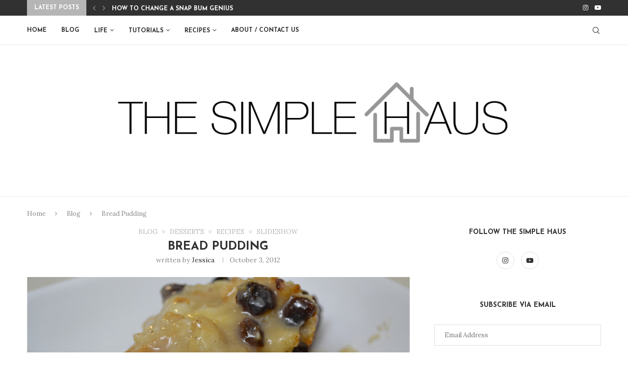

--- FILE ---
content_type: text/html; charset=UTF-8
request_url: https://thesimplehaus.com/2012/10/bread-pudding/
body_size: 25748
content:
<!DOCTYPE html>
<html lang="en-US">
<head>
    <meta charset="UTF-8">
    <meta http-equiv="X-UA-Compatible" content="IE=edge">
    <meta name="viewport" content="width=device-width, initial-scale=1">
    <link rel="profile" href="https://gmpg.org/xfn/11" />
	    <link rel="alternate" type="application/rss+xml" title="thesimplehaus RSS Feed"
          href="https://thesimplehaus.com/feed/"/>
    <link rel="alternate" type="application/atom+xml" title="thesimplehaus Atom Feed"
          href="https://thesimplehaus.com/feed/atom/"/>
    <link rel="pingback" href="https://thesimplehaus.com/xmlrpc.php"/>
    <!--[if lt IE 9]>
	<script src="https://thesimplehaus.com/wp-content/themes/soledad/js/html5.js"></script>
	<![endif]-->
	<title>Bread Pudding &#8211; thesimplehaus</title>
<link rel='preconnect' href='https://fonts.googleapis.com' />
<link rel='preconnect' href='https://fonts.gstatic.com' />
<meta http-equiv='x-dns-prefetch-control' content='on'>
<link rel='dns-prefetch' href='//fonts.googleapis.com' />
<link rel='dns-prefetch' href='//fonts.gstatic.com' />
<link rel='dns-prefetch' href='//s.gravatar.com' />
<link rel='dns-prefetch' href='//www.google-analytics.com' />
<meta name='robots' content='max-image-preview:large' />
<link rel='dns-prefetch' href='//secure.gravatar.com' />
<link rel='dns-prefetch' href='//stats.wp.com' />
<link rel='dns-prefetch' href='//fonts.googleapis.com' />
<link rel='dns-prefetch' href='//v0.wordpress.com' />
<link rel="alternate" type="application/rss+xml" title="thesimplehaus &raquo; Feed" href="https://thesimplehaus.com/feed/" />
<link rel="alternate" type="application/rss+xml" title="thesimplehaus &raquo; Comments Feed" href="https://thesimplehaus.com/comments/feed/" />
<link rel="alternate" type="application/rss+xml" title="thesimplehaus &raquo; Bread Pudding Comments Feed" href="https://thesimplehaus.com/2012/10/bread-pudding/feed/" />
<script type="text/javascript">
window._wpemojiSettings = {"baseUrl":"https:\/\/s.w.org\/images\/core\/emoji\/14.0.0\/72x72\/","ext":".png","svgUrl":"https:\/\/s.w.org\/images\/core\/emoji\/14.0.0\/svg\/","svgExt":".svg","source":{"concatemoji":"https:\/\/thesimplehaus.com\/wp-includes\/js\/wp-emoji-release.min.js?ver=6.3.7"}};
/*! This file is auto-generated */
!function(i,n){var o,s,e;function c(e){try{var t={supportTests:e,timestamp:(new Date).valueOf()};sessionStorage.setItem(o,JSON.stringify(t))}catch(e){}}function p(e,t,n){e.clearRect(0,0,e.canvas.width,e.canvas.height),e.fillText(t,0,0);var t=new Uint32Array(e.getImageData(0,0,e.canvas.width,e.canvas.height).data),r=(e.clearRect(0,0,e.canvas.width,e.canvas.height),e.fillText(n,0,0),new Uint32Array(e.getImageData(0,0,e.canvas.width,e.canvas.height).data));return t.every(function(e,t){return e===r[t]})}function u(e,t,n){switch(t){case"flag":return n(e,"\ud83c\udff3\ufe0f\u200d\u26a7\ufe0f","\ud83c\udff3\ufe0f\u200b\u26a7\ufe0f")?!1:!n(e,"\ud83c\uddfa\ud83c\uddf3","\ud83c\uddfa\u200b\ud83c\uddf3")&&!n(e,"\ud83c\udff4\udb40\udc67\udb40\udc62\udb40\udc65\udb40\udc6e\udb40\udc67\udb40\udc7f","\ud83c\udff4\u200b\udb40\udc67\u200b\udb40\udc62\u200b\udb40\udc65\u200b\udb40\udc6e\u200b\udb40\udc67\u200b\udb40\udc7f");case"emoji":return!n(e,"\ud83e\udef1\ud83c\udffb\u200d\ud83e\udef2\ud83c\udfff","\ud83e\udef1\ud83c\udffb\u200b\ud83e\udef2\ud83c\udfff")}return!1}function f(e,t,n){var r="undefined"!=typeof WorkerGlobalScope&&self instanceof WorkerGlobalScope?new OffscreenCanvas(300,150):i.createElement("canvas"),a=r.getContext("2d",{willReadFrequently:!0}),o=(a.textBaseline="top",a.font="600 32px Arial",{});return e.forEach(function(e){o[e]=t(a,e,n)}),o}function t(e){var t=i.createElement("script");t.src=e,t.defer=!0,i.head.appendChild(t)}"undefined"!=typeof Promise&&(o="wpEmojiSettingsSupports",s=["flag","emoji"],n.supports={everything:!0,everythingExceptFlag:!0},e=new Promise(function(e){i.addEventListener("DOMContentLoaded",e,{once:!0})}),new Promise(function(t){var n=function(){try{var e=JSON.parse(sessionStorage.getItem(o));if("object"==typeof e&&"number"==typeof e.timestamp&&(new Date).valueOf()<e.timestamp+604800&&"object"==typeof e.supportTests)return e.supportTests}catch(e){}return null}();if(!n){if("undefined"!=typeof Worker&&"undefined"!=typeof OffscreenCanvas&&"undefined"!=typeof URL&&URL.createObjectURL&&"undefined"!=typeof Blob)try{var e="postMessage("+f.toString()+"("+[JSON.stringify(s),u.toString(),p.toString()].join(",")+"));",r=new Blob([e],{type:"text/javascript"}),a=new Worker(URL.createObjectURL(r),{name:"wpTestEmojiSupports"});return void(a.onmessage=function(e){c(n=e.data),a.terminate(),t(n)})}catch(e){}c(n=f(s,u,p))}t(n)}).then(function(e){for(var t in e)n.supports[t]=e[t],n.supports.everything=n.supports.everything&&n.supports[t],"flag"!==t&&(n.supports.everythingExceptFlag=n.supports.everythingExceptFlag&&n.supports[t]);n.supports.everythingExceptFlag=n.supports.everythingExceptFlag&&!n.supports.flag,n.DOMReady=!1,n.readyCallback=function(){n.DOMReady=!0}}).then(function(){return e}).then(function(){var e;n.supports.everything||(n.readyCallback(),(e=n.source||{}).concatemoji?t(e.concatemoji):e.wpemoji&&e.twemoji&&(t(e.twemoji),t(e.wpemoji)))}))}((window,document),window._wpemojiSettings);
</script>
<style type="text/css">
img.wp-smiley,
img.emoji {
	display: inline !important;
	border: none !important;
	box-shadow: none !important;
	height: 1em !important;
	width: 1em !important;
	margin: 0 0.07em !important;
	vertical-align: -0.1em !important;
	background: none !important;
	padding: 0 !important;
}
</style>
	<link rel='stylesheet' id='wp-block-library-css' href='https://thesimplehaus.com/wp-includes/css/dist/block-library/style.min.css?ver=6.3.7' type='text/css' media='all' />
<style id='wp-block-library-inline-css' type='text/css'>
.has-text-align-justify{text-align:justify;}
</style>
<style id='wp-block-library-theme-inline-css' type='text/css'>
.wp-block-audio figcaption{color:#555;font-size:13px;text-align:center}.is-dark-theme .wp-block-audio figcaption{color:hsla(0,0%,100%,.65)}.wp-block-audio{margin:0 0 1em}.wp-block-code{border:1px solid #ccc;border-radius:4px;font-family:Menlo,Consolas,monaco,monospace;padding:.8em 1em}.wp-block-embed figcaption{color:#555;font-size:13px;text-align:center}.is-dark-theme .wp-block-embed figcaption{color:hsla(0,0%,100%,.65)}.wp-block-embed{margin:0 0 1em}.blocks-gallery-caption{color:#555;font-size:13px;text-align:center}.is-dark-theme .blocks-gallery-caption{color:hsla(0,0%,100%,.65)}.wp-block-image figcaption{color:#555;font-size:13px;text-align:center}.is-dark-theme .wp-block-image figcaption{color:hsla(0,0%,100%,.65)}.wp-block-image{margin:0 0 1em}.wp-block-pullquote{border-bottom:4px solid;border-top:4px solid;color:currentColor;margin-bottom:1.75em}.wp-block-pullquote cite,.wp-block-pullquote footer,.wp-block-pullquote__citation{color:currentColor;font-size:.8125em;font-style:normal;text-transform:uppercase}.wp-block-quote{border-left:.25em solid;margin:0 0 1.75em;padding-left:1em}.wp-block-quote cite,.wp-block-quote footer{color:currentColor;font-size:.8125em;font-style:normal;position:relative}.wp-block-quote.has-text-align-right{border-left:none;border-right:.25em solid;padding-left:0;padding-right:1em}.wp-block-quote.has-text-align-center{border:none;padding-left:0}.wp-block-quote.is-large,.wp-block-quote.is-style-large,.wp-block-quote.is-style-plain{border:none}.wp-block-search .wp-block-search__label{font-weight:700}.wp-block-search__button{border:1px solid #ccc;padding:.375em .625em}:where(.wp-block-group.has-background){padding:1.25em 2.375em}.wp-block-separator.has-css-opacity{opacity:.4}.wp-block-separator{border:none;border-bottom:2px solid;margin-left:auto;margin-right:auto}.wp-block-separator.has-alpha-channel-opacity{opacity:1}.wp-block-separator:not(.is-style-wide):not(.is-style-dots){width:100px}.wp-block-separator.has-background:not(.is-style-dots){border-bottom:none;height:1px}.wp-block-separator.has-background:not(.is-style-wide):not(.is-style-dots){height:2px}.wp-block-table{margin:0 0 1em}.wp-block-table td,.wp-block-table th{word-break:normal}.wp-block-table figcaption{color:#555;font-size:13px;text-align:center}.is-dark-theme .wp-block-table figcaption{color:hsla(0,0%,100%,.65)}.wp-block-video figcaption{color:#555;font-size:13px;text-align:center}.is-dark-theme .wp-block-video figcaption{color:hsla(0,0%,100%,.65)}.wp-block-video{margin:0 0 1em}.wp-block-template-part.has-background{margin-bottom:0;margin-top:0;padding:1.25em 2.375em}
</style>
<link rel='stylesheet' id='mediaelement-css' href='https://thesimplehaus.com/wp-includes/js/mediaelement/mediaelementplayer-legacy.min.css?ver=4.2.17' type='text/css' media='all' />
<link rel='stylesheet' id='wp-mediaelement-css' href='https://thesimplehaus.com/wp-includes/js/mediaelement/wp-mediaelement.min.css?ver=6.3.7' type='text/css' media='all' />
<style id='jetpack-sharing-buttons-style-inline-css' type='text/css'>
.jetpack-sharing-buttons__services-list{display:flex;flex-direction:row;flex-wrap:wrap;gap:0;list-style-type:none;margin:5px;padding:0}.jetpack-sharing-buttons__services-list.has-small-icon-size{font-size:12px}.jetpack-sharing-buttons__services-list.has-normal-icon-size{font-size:16px}.jetpack-sharing-buttons__services-list.has-large-icon-size{font-size:24px}.jetpack-sharing-buttons__services-list.has-huge-icon-size{font-size:36px}@media print{.jetpack-sharing-buttons__services-list{display:none!important}}.editor-styles-wrapper .wp-block-jetpack-sharing-buttons{gap:0;padding-inline-start:0}ul.jetpack-sharing-buttons__services-list.has-background{padding:1.25em 2.375em}
</style>
<style id='classic-theme-styles-inline-css' type='text/css'>
/*! This file is auto-generated */
.wp-block-button__link{color:#fff;background-color:#32373c;border-radius:9999px;box-shadow:none;text-decoration:none;padding:calc(.667em + 2px) calc(1.333em + 2px);font-size:1.125em}.wp-block-file__button{background:#32373c;color:#fff;text-decoration:none}
</style>
<style id='global-styles-inline-css' type='text/css'>
body{--wp--preset--color--black: #000000;--wp--preset--color--cyan-bluish-gray: #abb8c3;--wp--preset--color--white: #ffffff;--wp--preset--color--pale-pink: #f78da7;--wp--preset--color--vivid-red: #cf2e2e;--wp--preset--color--luminous-vivid-orange: #ff6900;--wp--preset--color--luminous-vivid-amber: #fcb900;--wp--preset--color--light-green-cyan: #7bdcb5;--wp--preset--color--vivid-green-cyan: #00d084;--wp--preset--color--pale-cyan-blue: #8ed1fc;--wp--preset--color--vivid-cyan-blue: #0693e3;--wp--preset--color--vivid-purple: #9b51e0;--wp--preset--gradient--vivid-cyan-blue-to-vivid-purple: linear-gradient(135deg,rgba(6,147,227,1) 0%,rgb(155,81,224) 100%);--wp--preset--gradient--light-green-cyan-to-vivid-green-cyan: linear-gradient(135deg,rgb(122,220,180) 0%,rgb(0,208,130) 100%);--wp--preset--gradient--luminous-vivid-amber-to-luminous-vivid-orange: linear-gradient(135deg,rgba(252,185,0,1) 0%,rgba(255,105,0,1) 100%);--wp--preset--gradient--luminous-vivid-orange-to-vivid-red: linear-gradient(135deg,rgba(255,105,0,1) 0%,rgb(207,46,46) 100%);--wp--preset--gradient--very-light-gray-to-cyan-bluish-gray: linear-gradient(135deg,rgb(238,238,238) 0%,rgb(169,184,195) 100%);--wp--preset--gradient--cool-to-warm-spectrum: linear-gradient(135deg,rgb(74,234,220) 0%,rgb(151,120,209) 20%,rgb(207,42,186) 40%,rgb(238,44,130) 60%,rgb(251,105,98) 80%,rgb(254,248,76) 100%);--wp--preset--gradient--blush-light-purple: linear-gradient(135deg,rgb(255,206,236) 0%,rgb(152,150,240) 100%);--wp--preset--gradient--blush-bordeaux: linear-gradient(135deg,rgb(254,205,165) 0%,rgb(254,45,45) 50%,rgb(107,0,62) 100%);--wp--preset--gradient--luminous-dusk: linear-gradient(135deg,rgb(255,203,112) 0%,rgb(199,81,192) 50%,rgb(65,88,208) 100%);--wp--preset--gradient--pale-ocean: linear-gradient(135deg,rgb(255,245,203) 0%,rgb(182,227,212) 50%,rgb(51,167,181) 100%);--wp--preset--gradient--electric-grass: linear-gradient(135deg,rgb(202,248,128) 0%,rgb(113,206,126) 100%);--wp--preset--gradient--midnight: linear-gradient(135deg,rgb(2,3,129) 0%,rgb(40,116,252) 100%);--wp--preset--font-size--small: 12px;--wp--preset--font-size--medium: 20px;--wp--preset--font-size--large: 32px;--wp--preset--font-size--x-large: 42px;--wp--preset--font-size--normal: 14px;--wp--preset--font-size--huge: 42px;--wp--preset--spacing--20: 0.44rem;--wp--preset--spacing--30: 0.67rem;--wp--preset--spacing--40: 1rem;--wp--preset--spacing--50: 1.5rem;--wp--preset--spacing--60: 2.25rem;--wp--preset--spacing--70: 3.38rem;--wp--preset--spacing--80: 5.06rem;--wp--preset--shadow--natural: 6px 6px 9px rgba(0, 0, 0, 0.2);--wp--preset--shadow--deep: 12px 12px 50px rgba(0, 0, 0, 0.4);--wp--preset--shadow--sharp: 6px 6px 0px rgba(0, 0, 0, 0.2);--wp--preset--shadow--outlined: 6px 6px 0px -3px rgba(255, 255, 255, 1), 6px 6px rgba(0, 0, 0, 1);--wp--preset--shadow--crisp: 6px 6px 0px rgba(0, 0, 0, 1);}:where(.is-layout-flex){gap: 0.5em;}:where(.is-layout-grid){gap: 0.5em;}body .is-layout-flow > .alignleft{float: left;margin-inline-start: 0;margin-inline-end: 2em;}body .is-layout-flow > .alignright{float: right;margin-inline-start: 2em;margin-inline-end: 0;}body .is-layout-flow > .aligncenter{margin-left: auto !important;margin-right: auto !important;}body .is-layout-constrained > .alignleft{float: left;margin-inline-start: 0;margin-inline-end: 2em;}body .is-layout-constrained > .alignright{float: right;margin-inline-start: 2em;margin-inline-end: 0;}body .is-layout-constrained > .aligncenter{margin-left: auto !important;margin-right: auto !important;}body .is-layout-constrained > :where(:not(.alignleft):not(.alignright):not(.alignfull)){max-width: var(--wp--style--global--content-size);margin-left: auto !important;margin-right: auto !important;}body .is-layout-constrained > .alignwide{max-width: var(--wp--style--global--wide-size);}body .is-layout-flex{display: flex;}body .is-layout-flex{flex-wrap: wrap;align-items: center;}body .is-layout-flex > *{margin: 0;}body .is-layout-grid{display: grid;}body .is-layout-grid > *{margin: 0;}:where(.wp-block-columns.is-layout-flex){gap: 2em;}:where(.wp-block-columns.is-layout-grid){gap: 2em;}:where(.wp-block-post-template.is-layout-flex){gap: 1.25em;}:where(.wp-block-post-template.is-layout-grid){gap: 1.25em;}.has-black-color{color: var(--wp--preset--color--black) !important;}.has-cyan-bluish-gray-color{color: var(--wp--preset--color--cyan-bluish-gray) !important;}.has-white-color{color: var(--wp--preset--color--white) !important;}.has-pale-pink-color{color: var(--wp--preset--color--pale-pink) !important;}.has-vivid-red-color{color: var(--wp--preset--color--vivid-red) !important;}.has-luminous-vivid-orange-color{color: var(--wp--preset--color--luminous-vivid-orange) !important;}.has-luminous-vivid-amber-color{color: var(--wp--preset--color--luminous-vivid-amber) !important;}.has-light-green-cyan-color{color: var(--wp--preset--color--light-green-cyan) !important;}.has-vivid-green-cyan-color{color: var(--wp--preset--color--vivid-green-cyan) !important;}.has-pale-cyan-blue-color{color: var(--wp--preset--color--pale-cyan-blue) !important;}.has-vivid-cyan-blue-color{color: var(--wp--preset--color--vivid-cyan-blue) !important;}.has-vivid-purple-color{color: var(--wp--preset--color--vivid-purple) !important;}.has-black-background-color{background-color: var(--wp--preset--color--black) !important;}.has-cyan-bluish-gray-background-color{background-color: var(--wp--preset--color--cyan-bluish-gray) !important;}.has-white-background-color{background-color: var(--wp--preset--color--white) !important;}.has-pale-pink-background-color{background-color: var(--wp--preset--color--pale-pink) !important;}.has-vivid-red-background-color{background-color: var(--wp--preset--color--vivid-red) !important;}.has-luminous-vivid-orange-background-color{background-color: var(--wp--preset--color--luminous-vivid-orange) !important;}.has-luminous-vivid-amber-background-color{background-color: var(--wp--preset--color--luminous-vivid-amber) !important;}.has-light-green-cyan-background-color{background-color: var(--wp--preset--color--light-green-cyan) !important;}.has-vivid-green-cyan-background-color{background-color: var(--wp--preset--color--vivid-green-cyan) !important;}.has-pale-cyan-blue-background-color{background-color: var(--wp--preset--color--pale-cyan-blue) !important;}.has-vivid-cyan-blue-background-color{background-color: var(--wp--preset--color--vivid-cyan-blue) !important;}.has-vivid-purple-background-color{background-color: var(--wp--preset--color--vivid-purple) !important;}.has-black-border-color{border-color: var(--wp--preset--color--black) !important;}.has-cyan-bluish-gray-border-color{border-color: var(--wp--preset--color--cyan-bluish-gray) !important;}.has-white-border-color{border-color: var(--wp--preset--color--white) !important;}.has-pale-pink-border-color{border-color: var(--wp--preset--color--pale-pink) !important;}.has-vivid-red-border-color{border-color: var(--wp--preset--color--vivid-red) !important;}.has-luminous-vivid-orange-border-color{border-color: var(--wp--preset--color--luminous-vivid-orange) !important;}.has-luminous-vivid-amber-border-color{border-color: var(--wp--preset--color--luminous-vivid-amber) !important;}.has-light-green-cyan-border-color{border-color: var(--wp--preset--color--light-green-cyan) !important;}.has-vivid-green-cyan-border-color{border-color: var(--wp--preset--color--vivid-green-cyan) !important;}.has-pale-cyan-blue-border-color{border-color: var(--wp--preset--color--pale-cyan-blue) !important;}.has-vivid-cyan-blue-border-color{border-color: var(--wp--preset--color--vivid-cyan-blue) !important;}.has-vivid-purple-border-color{border-color: var(--wp--preset--color--vivid-purple) !important;}.has-vivid-cyan-blue-to-vivid-purple-gradient-background{background: var(--wp--preset--gradient--vivid-cyan-blue-to-vivid-purple) !important;}.has-light-green-cyan-to-vivid-green-cyan-gradient-background{background: var(--wp--preset--gradient--light-green-cyan-to-vivid-green-cyan) !important;}.has-luminous-vivid-amber-to-luminous-vivid-orange-gradient-background{background: var(--wp--preset--gradient--luminous-vivid-amber-to-luminous-vivid-orange) !important;}.has-luminous-vivid-orange-to-vivid-red-gradient-background{background: var(--wp--preset--gradient--luminous-vivid-orange-to-vivid-red) !important;}.has-very-light-gray-to-cyan-bluish-gray-gradient-background{background: var(--wp--preset--gradient--very-light-gray-to-cyan-bluish-gray) !important;}.has-cool-to-warm-spectrum-gradient-background{background: var(--wp--preset--gradient--cool-to-warm-spectrum) !important;}.has-blush-light-purple-gradient-background{background: var(--wp--preset--gradient--blush-light-purple) !important;}.has-blush-bordeaux-gradient-background{background: var(--wp--preset--gradient--blush-bordeaux) !important;}.has-luminous-dusk-gradient-background{background: var(--wp--preset--gradient--luminous-dusk) !important;}.has-pale-ocean-gradient-background{background: var(--wp--preset--gradient--pale-ocean) !important;}.has-electric-grass-gradient-background{background: var(--wp--preset--gradient--electric-grass) !important;}.has-midnight-gradient-background{background: var(--wp--preset--gradient--midnight) !important;}.has-small-font-size{font-size: var(--wp--preset--font-size--small) !important;}.has-medium-font-size{font-size: var(--wp--preset--font-size--medium) !important;}.has-large-font-size{font-size: var(--wp--preset--font-size--large) !important;}.has-x-large-font-size{font-size: var(--wp--preset--font-size--x-large) !important;}
.wp-block-navigation a:where(:not(.wp-element-button)){color: inherit;}
:where(.wp-block-post-template.is-layout-flex){gap: 1.25em;}:where(.wp-block-post-template.is-layout-grid){gap: 1.25em;}
:where(.wp-block-columns.is-layout-flex){gap: 2em;}:where(.wp-block-columns.is-layout-grid){gap: 2em;}
.wp-block-pullquote{font-size: 1.5em;line-height: 1.6;}
</style>
<link rel='stylesheet' id='contact-form-7-css' href='https://thesimplehaus.com/wp-content/plugins/contact-form-7/includes/css/styles.css?ver=5.9.8' type='text/css' media='all' />
<link rel='stylesheet' id='penci-review-css' href='https://thesimplehaus.com/wp-content/plugins/penci-review/css/style.css?ver=2.9' type='text/css' media='all' />
<link rel='stylesheet' id='penci-oswald-css' href='//fonts.googleapis.com/css?family=Oswald%3A400&#038;display=swap&#038;ver=6.3.7' type='text/css' media='all' />
<link rel='stylesheet' id='penci-soledad-parent-style-css' href='https://thesimplehaus.com/wp-content/themes/soledad/style.css?ver=6.3.7' type='text/css' media='all' />
<link rel='stylesheet' id='penci-fonts-css' href='https://fonts.googleapis.com/css?family=Josefin+Sans%3A300%2C300italic%2C400%2C400italic%2C500%2C500italic%2C700%2C700italic%2C800%2C800italic%7CLora%3A300%2C300italic%2C400%2C400italic%2C500%2C500italic%2C600%2C600italic%2C700%2C700italic%2C800%2C800italic%26subset%3Dlatin%2Ccyrillic%2Ccyrillic-ext%2Cgreek%2Cgreek-ext%2Clatin-ext&#038;display=swap&#038;ver=8.3.6' type='text/css' media='all' />
<link rel='stylesheet' id='penci-main-style-css' href='https://thesimplehaus.com/wp-content/themes/soledad/main.css?ver=8.3.6' type='text/css' media='all' />
<link rel='stylesheet' id='penci-font-awesomeold-css' href='https://thesimplehaus.com/wp-content/themes/soledad/css/font-awesome.4.7.0.swap.min.css?ver=4.7.0' type='text/css' media='all' />
<link rel='stylesheet' id='penci_icon-css' href='https://thesimplehaus.com/wp-content/themes/soledad/css/penci-icon.css?ver=8.3.6' type='text/css' media='all' />
<link rel='stylesheet' id='penci_style-css' href='https://thesimplehaus.com/wp-content/themes/soledad-child/style.css?ver=8.3.6' type='text/css' media='all' />
<link rel='stylesheet' id='penci_social_counter-css' href='https://thesimplehaus.com/wp-content/themes/soledad/css/social-counter.css?ver=8.3.6' type='text/css' media='all' />
<link rel='stylesheet' id='penci-recipe-css-css' href='https://thesimplehaus.com/wp-content/plugins/penci-recipe/css/recipe.css?ver=3.3' type='text/css' media='all' />
<link rel='stylesheet' id='jetpack_css-css' href='https://thesimplehaus.com/wp-content/plugins/jetpack/css/jetpack.css?ver=13.3.2' type='text/css' media='all' />
<script type='text/javascript' src='https://thesimplehaus.com/wp-includes/js/jquery/jquery.min.js?ver=3.7.0' id='jquery-core-js'></script>
<script type='text/javascript' src='https://thesimplehaus.com/wp-includes/js/jquery/jquery-migrate.min.js?ver=3.4.1' id='jquery-migrate-js'></script>
<link rel="https://api.w.org/" href="https://thesimplehaus.com/wp-json/" /><link rel="alternate" type="application/json" href="https://thesimplehaus.com/wp-json/wp/v2/posts/5388" /><link rel="EditURI" type="application/rsd+xml" title="RSD" href="https://thesimplehaus.com/xmlrpc.php?rsd" />
<meta name="generator" content="WordPress 6.3.7" />
<link rel="canonical" href="https://thesimplehaus.com/2012/10/bread-pudding/" />
<link rel='shortlink' href='https://wp.me/pc3cCL-1oU' />
<link rel="alternate" type="application/json+oembed" href="https://thesimplehaus.com/wp-json/oembed/1.0/embed?url=https%3A%2F%2Fthesimplehaus.com%2F2012%2F10%2Fbread-pudding%2F" />
<link rel="alternate" type="text/xml+oembed" href="https://thesimplehaus.com/wp-json/oembed/1.0/embed?url=https%3A%2F%2Fthesimplehaus.com%2F2012%2F10%2Fbread-pudding%2F&#038;format=xml" />
    <style type="text/css">
                                                                                                                                            </style>
		<style>img#wpstats{display:none}</style>
		<script>var portfolioDataJs = portfolioDataJs || [];</script><style id="penci-custom-style" type="text/css">body{ --pcbg-cl: #fff; --pctext-cl: #313131; --pcborder-cl: #dedede; --pcheading-cl: #313131; --pcmeta-cl: #888888; --pcaccent-cl: #6eb48c; --pcbody-font: 'PT Serif', serif; --pchead-font: 'Raleway', sans-serif; --pchead-wei: bold; --pcava_bdr:10px; } .single.penci-body-single-style-5 #header, .single.penci-body-single-style-6 #header, .single.penci-body-single-style-10 #header, .single.penci-body-single-style-5 .pc-wrapbuilder-header, .single.penci-body-single-style-6 .pc-wrapbuilder-header, .single.penci-body-single-style-10 .pc-wrapbuilder-header { --pchd-mg: 40px; } .fluid-width-video-wrapper > div { position: absolute; left: 0; right: 0; top: 0; width: 100%; height: 100%; } .yt-video-place { position: relative; text-align: center; } .yt-video-place.embed-responsive .start-video { display: block; top: 0; left: 0; bottom: 0; right: 0; position: absolute; transform: none; } .yt-video-place.embed-responsive .start-video img { margin: 0; padding: 0; top: 50%; display: inline-block; position: absolute; left: 50%; transform: translate(-50%, -50%); width: 68px; height: auto; } .mfp-bg { top: 0; left: 0; width: 100%; height: 100%; z-index: 9999999; overflow: hidden; position: fixed; background: #0b0b0b; opacity: .8; filter: alpha(opacity=80) } .mfp-wrap { top: 0; left: 0; width: 100%; height: 100%; z-index: 9999999; position: fixed; outline: none !important; -webkit-backface-visibility: hidden } body { --pchead-font: 'Josefin Sans', sans-serif; } body { --pcbody-font: 'Lora', serif; } p{ line-height: 1.8; } .penci-hide-tagupdated{ display: none !important; } .featured-area .penci-image-holder, .featured-area .penci-slider4-overlay, .featured-area .penci-slide-overlay .overlay-link, .featured-style-29 .featured-slider-overlay, .penci-slider38-overlay{ border-radius: ; -webkit-border-radius: ; } .penci-featured-content-right:before{ border-top-right-radius: ; border-bottom-right-radius: ; } .penci-flat-overlay .penci-slide-overlay .penci-mag-featured-content:before{ border-bottom-left-radius: ; border-bottom-right-radius: ; } .container-single .post-image{ border-radius: ; -webkit-border-radius: ; } .penci-mega-thumbnail .penci-image-holder{ border-radius: ; -webkit-border-radius: ; } .wp-caption p.wp-caption-text, .penci-featured-caption { position: static; background: none; padding: 11px 0 0; color: #888; } .wp-caption:hover p.wp-caption-text, .post-image:hover .penci-featured-caption{ opacity: 1; transform: none; -webkit-transform: none; } body{ --pcaccent-cl: #b5b5b5; } .penci-menuhbg-toggle:hover .lines-button:after, .penci-menuhbg-toggle:hover .penci-lines:before, .penci-menuhbg-toggle:hover .penci-lines:after,.tags-share-box.tags-share-box-s2 .post-share-plike,.penci-video_playlist .penci-playlist-title,.pencisc-column-2.penci-video_playlist .penci-video-nav .playlist-panel-item, .pencisc-column-1.penci-video_playlist .penci-video-nav .playlist-panel-item,.penci-video_playlist .penci-custom-scroll::-webkit-scrollbar-thumb, .pencisc-button, .post-entry .pencisc-button, .penci-dropcap-box, .penci-dropcap-circle, .penci-login-register input[type="submit"]:hover, .penci-ld .penci-ldin:before, .penci-ldspinner > div{ background: #b5b5b5; } a, .post-entry .penci-portfolio-filter ul li a:hover, .penci-portfolio-filter ul li a:hover, .penci-portfolio-filter ul li.active a, .post-entry .penci-portfolio-filter ul li.active a, .penci-countdown .countdown-amount, .archive-box h1, .post-entry a, .container.penci-breadcrumb span a:hover,.container.penci-breadcrumb a:hover, .post-entry blockquote:before, .post-entry blockquote cite, .post-entry blockquote .author, .wpb_text_column blockquote:before, .wpb_text_column blockquote cite, .wpb_text_column blockquote .author, .penci-pagination a:hover, ul.penci-topbar-menu > li a:hover, div.penci-topbar-menu > ul > li a:hover, .penci-recipe-heading a.penci-recipe-print,.penci-review-metas .penci-review-btnbuy, .main-nav-social a:hover, .widget-social .remove-circle a:hover i, .penci-recipe-index .cat > a.penci-cat-name, #bbpress-forums li.bbp-body ul.forum li.bbp-forum-info a:hover, #bbpress-forums li.bbp-body ul.topic li.bbp-topic-title a:hover, #bbpress-forums li.bbp-body ul.forum li.bbp-forum-info .bbp-forum-content a, #bbpress-forums li.bbp-body ul.topic p.bbp-topic-meta a, #bbpress-forums .bbp-breadcrumb a:hover, #bbpress-forums .bbp-forum-freshness a:hover, #bbpress-forums .bbp-topic-freshness a:hover, #buddypress ul.item-list li div.item-title a, #buddypress ul.item-list li h4 a, #buddypress .activity-header a:first-child, #buddypress .comment-meta a:first-child, #buddypress .acomment-meta a:first-child, div.bbp-template-notice a:hover, .penci-menu-hbg .menu li a .indicator:hover, .penci-menu-hbg .menu li a:hover, #sidebar-nav .menu li a:hover, .penci-rlt-popup .rltpopup-meta .rltpopup-title:hover, .penci-video_playlist .penci-video-playlist-item .penci-video-title:hover, .penci_list_shortcode li:before, .penci-dropcap-box-outline, .penci-dropcap-circle-outline, .penci-dropcap-regular, .penci-dropcap-bold{ color: #b5b5b5; } .penci-home-popular-post ul.slick-dots li button:hover, .penci-home-popular-post ul.slick-dots li.slick-active button, .post-entry blockquote .author span:after, .error-image:after, .error-404 .go-back-home a:after, .penci-header-signup-form, .woocommerce span.onsale, .woocommerce #respond input#submit:hover, .woocommerce a.button:hover, .woocommerce button.button:hover, .woocommerce input.button:hover, .woocommerce nav.woocommerce-pagination ul li span.current, .woocommerce div.product .entry-summary div[itemprop="description"]:before, .woocommerce div.product .entry-summary div[itemprop="description"] blockquote .author span:after, .woocommerce div.product .woocommerce-tabs #tab-description blockquote .author span:after, .woocommerce #respond input#submit.alt:hover, .woocommerce a.button.alt:hover, .woocommerce button.button.alt:hover, .woocommerce input.button.alt:hover, .pcheader-icon.shoping-cart-icon > a > span, #penci-demobar .buy-button, #penci-demobar .buy-button:hover, .penci-recipe-heading a.penci-recipe-print:hover,.penci-review-metas .penci-review-btnbuy:hover, .penci-review-process span, .penci-review-score-total, #navigation.menu-style-2 ul.menu ul.sub-menu:before, #navigation.menu-style-2 .menu ul ul.sub-menu:before, .penci-go-to-top-floating, .post-entry.blockquote-style-2 blockquote:before, #bbpress-forums #bbp-search-form .button, #bbpress-forums #bbp-search-form .button:hover, .wrapper-boxed .bbp-pagination-links span.current, #bbpress-forums #bbp_reply_submit:hover, #bbpress-forums #bbp_topic_submit:hover,#main .bbp-login-form .bbp-submit-wrapper button[type="submit"]:hover, #buddypress .dir-search input[type=submit], #buddypress .groups-members-search input[type=submit], #buddypress button:hover, #buddypress a.button:hover, #buddypress a.button:focus, #buddypress input[type=button]:hover, #buddypress input[type=reset]:hover, #buddypress ul.button-nav li a:hover, #buddypress ul.button-nav li.current a, #buddypress div.generic-button a:hover, #buddypress .comment-reply-link:hover, #buddypress input[type=submit]:hover, #buddypress div.pagination .pagination-links .current, #buddypress div.item-list-tabs ul li.selected a, #buddypress div.item-list-tabs ul li.current a, #buddypress div.item-list-tabs ul li a:hover, #buddypress table.notifications thead tr, #buddypress table.notifications-settings thead tr, #buddypress table.profile-settings thead tr, #buddypress table.profile-fields thead tr, #buddypress table.wp-profile-fields thead tr, #buddypress table.messages-notices thead tr, #buddypress table.forum thead tr, #buddypress input[type=submit] { background-color: #b5b5b5; } .penci-pagination ul.page-numbers li span.current, #comments_pagination span { color: #fff; background: #b5b5b5; border-color: #b5b5b5; } .footer-instagram h4.footer-instagram-title > span:before, .woocommerce nav.woocommerce-pagination ul li span.current, .penci-pagination.penci-ajax-more a.penci-ajax-more-button:hover, .penci-recipe-heading a.penci-recipe-print:hover,.penci-review-metas .penci-review-btnbuy:hover, .home-featured-cat-content.style-14 .magcat-padding:before, .wrapper-boxed .bbp-pagination-links span.current, #buddypress .dir-search input[type=submit], #buddypress .groups-members-search input[type=submit], #buddypress button:hover, #buddypress a.button:hover, #buddypress a.button:focus, #buddypress input[type=button]:hover, #buddypress input[type=reset]:hover, #buddypress ul.button-nav li a:hover, #buddypress ul.button-nav li.current a, #buddypress div.generic-button a:hover, #buddypress .comment-reply-link:hover, #buddypress input[type=submit]:hover, #buddypress div.pagination .pagination-links .current, #buddypress input[type=submit], form.pc-searchform.penci-hbg-search-form input.search-input:hover, form.pc-searchform.penci-hbg-search-form input.search-input:focus, .penci-dropcap-box-outline, .penci-dropcap-circle-outline { border-color: #b5b5b5; } .woocommerce .woocommerce-error, .woocommerce .woocommerce-info, .woocommerce .woocommerce-message { border-top-color: #b5b5b5; } .penci-slider ol.penci-control-nav li a.penci-active, .penci-slider ol.penci-control-nav li a:hover, .penci-related-carousel .owl-dot.active span, .penci-owl-carousel-slider .owl-dot.active span{ border-color: #b5b5b5; background-color: #b5b5b5; } .woocommerce .woocommerce-message:before, .woocommerce form.checkout table.shop_table .order-total .amount, .woocommerce ul.products li.product .price ins, .woocommerce ul.products li.product .price, .woocommerce div.product p.price ins, .woocommerce div.product span.price ins, .woocommerce div.product p.price, .woocommerce div.product .entry-summary div[itemprop="description"] blockquote:before, .woocommerce div.product .woocommerce-tabs #tab-description blockquote:before, .woocommerce div.product .entry-summary div[itemprop="description"] blockquote cite, .woocommerce div.product .entry-summary div[itemprop="description"] blockquote .author, .woocommerce div.product .woocommerce-tabs #tab-description blockquote cite, .woocommerce div.product .woocommerce-tabs #tab-description blockquote .author, .woocommerce div.product .product_meta > span a:hover, .woocommerce div.product .woocommerce-tabs ul.tabs li.active, .woocommerce ul.cart_list li .amount, .woocommerce ul.product_list_widget li .amount, .woocommerce table.shop_table td.product-name a:hover, .woocommerce table.shop_table td.product-price span, .woocommerce table.shop_table td.product-subtotal span, .woocommerce-cart .cart-collaterals .cart_totals table td .amount, .woocommerce .woocommerce-info:before, .woocommerce div.product span.price, .penci-container-inside.penci-breadcrumb span a:hover,.penci-container-inside.penci-breadcrumb a:hover { color: #b5b5b5; } .standard-content .penci-more-link.penci-more-link-button a.more-link, .penci-readmore-btn.penci-btn-make-button a, .penci-featured-cat-seemore.penci-btn-make-button a{ background-color: #b5b5b5; color: #fff; } .penci-vernav-toggle:before{ border-top-color: #b5b5b5; color: #fff; } .headline-title { background-color: #b5b5b5; } .headline-title.nticker-style-2:after, .headline-title.nticker-style-4:after{ border-color: #b5b5b5; } a.penci-topbar-post-title:hover { color: #b5b5b5; } ul.penci-topbar-menu > li a:hover, div.penci-topbar-menu > ul > li a:hover { color: #b5b5b5; } .penci-topbar-social a:hover { color: #b5b5b5; } #penci-login-popup:before{ opacity: ; } #navigation .menu > li > a:hover, #navigation .menu li.current-menu-item > a, #navigation .menu > li.current_page_item > a, #navigation .menu > li:hover > a, #navigation .menu > li.current-menu-ancestor > a, #navigation .menu > li.current-menu-item > a, #navigation .menu .sub-menu li a:hover, #navigation .menu .sub-menu li.current-menu-item > a, #navigation .sub-menu li:hover > a { color: #b5b5b5; } #navigation ul.menu > li > a:before, #navigation .menu > ul > li > a:before { background: #b5b5b5; } #navigation .penci-megamenu .penci-mega-child-categories a.cat-active, #navigation .menu .penci-megamenu .penci-mega-child-categories a:hover, #navigation .menu .penci-megamenu .penci-mega-latest-posts .penci-mega-post a:hover { color: #b5b5b5; } #navigation .penci-megamenu .penci-mega-thumbnail .mega-cat-name { background: #b5b5b5; } #navigation .menu .sub-menu li a:hover, #navigation .menu .sub-menu li.current-menu-item > a, #navigation .sub-menu li:hover > a { color: #b5b5b5; } #navigation.menu-style-2 ul.menu ul.sub-menu:before, #navigation.menu-style-2 .menu ul ul.sub-menu:before { background-color: #b5b5b5; } .penci-header-signup-form { padding-top: px; padding-bottom: px; } .penci-header-signup-form { background-color: #b5b5b5; } .header-social a:hover i, .main-nav-social a:hover, .penci-menuhbg-toggle:hover .lines-button:after, .penci-menuhbg-toggle:hover .penci-lines:before, .penci-menuhbg-toggle:hover .penci-lines:after { color: #b5b5b5; } #sidebar-nav .menu li a:hover, .header-social.sidebar-nav-social a:hover i, #sidebar-nav .menu li a .indicator:hover, #sidebar-nav .menu .sub-menu li a .indicator:hover{ color: #b5b5b5; } #sidebar-nav-logo:before{ background-color: #b5b5b5; } .penci-slide-overlay .overlay-link, .penci-slider38-overlay, .penci-flat-overlay .penci-slide-overlay .penci-mag-featured-content:before { opacity: ; } .penci-item-mag:hover .penci-slide-overlay .overlay-link, .featured-style-38 .item:hover .penci-slider38-overlay, .penci-flat-overlay .penci-item-mag:hover .penci-slide-overlay .penci-mag-featured-content:before { opacity: ; } .penci-featured-content .featured-slider-overlay { opacity: ; } .featured-style-29 .featured-slider-overlay { opacity: ; } .penci-more-link a.more-link:hover:before { right: 100%; margin-right: 10px; width: 60px; } .penci-more-link a.more-link:hover:after{ left: 100%; margin-left: 10px; width: 60px; } .standard-post-entry a.more-link:hover, .standard-post-entry a.more-link:hover:before, .standard-post-entry a.more-link:hover:after { opacity: 0.8; } .header-standard .cat a.penci-cat-name { text-transform: uppercase; } .penci-standard-cat .cat > a.penci-cat-name { color: #b5b5b5; } .penci-standard-cat .cat:before, .penci-standard-cat .cat:after { background-color: #b5b5b5; } .standard-content .penci-post-box-meta .penci-post-share-box a:hover, .standard-content .penci-post-box-meta .penci-post-share-box a.liked { color: #b5b5b5; } .header-standard .post-entry a:hover, .header-standard .author-post span a:hover, .standard-content a, .standard-content .post-entry a, .standard-post-entry a.more-link:hover, .penci-post-box-meta .penci-box-meta a:hover, .standard-content .post-entry blockquote:before, .post-entry blockquote cite, .post-entry blockquote .author, .standard-content-special .author-quote span, .standard-content-special .format-post-box .post-format-icon i, .standard-content-special .format-post-box .dt-special a:hover, .standard-content .penci-more-link a.more-link, .standard-content .penci-post-box-meta .penci-box-meta a:hover { color: #b5b5b5; } .standard-content .penci-more-link.penci-more-link-button a.more-link{ background-color: #b5b5b5; color: #fff; } .standard-content-special .author-quote span:before, .standard-content-special .author-quote span:after, .standard-content .post-entry ul li:before, .post-entry blockquote .author span:after, .header-standard:after { background-color: #b5b5b5; } .penci-more-link a.more-link:before, .penci-more-link a.more-link:after { border-color: #b5b5b5; } .penci-grid .cat a.penci-cat-name, .penci-masonry .cat a.penci-cat-name, .penci-featured-infor .cat a.penci-cat-name, .grid-mixed .cat a.penci-cat-name, .overlay-header-box .cat a.penci-cat-name { text-transform: uppercase; } .penci-featured-infor .cat a.penci-cat-name, .penci-grid .cat a.penci-cat-name, .penci-masonry .cat a.penci-cat-name, .penci-featured-infor .cat a.penci-cat-name { color: #b5b5b5; } .penci-featured-infor .cat a.penci-cat-name:after, .penci-grid .cat a.penci-cat-name:after, .penci-masonry .cat a.penci-cat-name:after, .penci-featured-infor .cat a.penci-cat-name:after{ border-color: #b5b5b5; } .penci-post-share-box a.liked, .penci-post-share-box a:hover { color: #b5b5b5; } .overlay-post-box-meta .overlay-share a:hover, .overlay-author a:hover, .penci-grid .standard-content-special .format-post-box .dt-special a:hover, .grid-post-box-meta span a:hover, .grid-post-box-meta span a.comment-link:hover, .penci-grid .standard-content-special .author-quote span, .penci-grid .standard-content-special .format-post-box .post-format-icon i, .grid-mixed .penci-post-box-meta .penci-box-meta a:hover { color: #b5b5b5; } .penci-grid .standard-content-special .author-quote span:before, .penci-grid .standard-content-special .author-quote span:after, .grid-header-box:after, .list-post .header-list-style:after { background-color: #b5b5b5; } .penci-grid .post-box-meta span:after, .penci-masonry .post-box-meta span:after { border-color: #b5b5b5; } .penci-readmore-btn.penci-btn-make-button a{ background-color: #b5b5b5; color: #fff; } .penci-grid li.typography-style .overlay-typography { opacity: ; } .penci-grid li.typography-style:hover .overlay-typography { opacity: ; } .penci-grid li.typography-style .item .main-typography h2 a:hover { color: #b5b5b5; } .penci-grid li.typography-style .grid-post-box-meta span a:hover { color: #b5b5b5; } .overlay-header-box .cat > a.penci-cat-name:hover { color: #b5b5b5; } .penci-sidebar-content.style-7 .penci-border-arrow .inner-arrow:before, .penci-sidebar-content.style-9 .penci-border-arrow .inner-arrow:before { background-color: #b5b5b5; } .penci-sidebar-content .penci-border-arrow:after { content: none; display: none; } .penci-sidebar-content .widget-title{ margin-left: 0; margin-right: 0; margin-top: 0; } .penci-sidebar-content .penci-border-arrow:before{ bottom: -6px; border-width: 6px; margin-left: -6px; } .penci-sidebar-content .penci-border-arrow:before, .penci-sidebar-content.style-2 .penci-border-arrow:after { content: none; display: none; } .penci-video_playlist .penci-video-playlist-item .penci-video-title:hover,.widget ul.side-newsfeed li .side-item .side-item-text h4 a:hover, .widget a:hover, .penci-sidebar-content .widget-social a:hover span, .widget-social a:hover span, .penci-tweets-widget-content .icon-tweets, .penci-tweets-widget-content .tweet-intents a, .penci-tweets-widget-content .tweet-intents span:after, .widget-social.remove-circle a:hover i , #wp-calendar tbody td a:hover, .penci-video_playlist .penci-video-playlist-item .penci-video-title:hover, .widget ul.side-newsfeed li .side-item .side-item-text .side-item-meta a:hover{ color: #b5b5b5; } .widget .tagcloud a:hover, .widget-social a:hover i, .widget input[type="submit"]:hover,.penci-user-logged-in .penci-user-action-links a:hover,.penci-button:hover, .widget button[type="submit"]:hover { color: #fff; background-color: #b5b5b5; border-color: #b5b5b5; } .about-widget .about-me-heading:before { border-color: #b5b5b5; } .penci-tweets-widget-content .tweet-intents-inner:before, .penci-tweets-widget-content .tweet-intents-inner:after, .pencisc-column-1.penci-video_playlist .penci-video-nav .playlist-panel-item, .penci-video_playlist .penci-custom-scroll::-webkit-scrollbar-thumb, .penci-video_playlist .penci-playlist-title { background-color: #b5b5b5; } .penci-owl-carousel.penci-tweets-slider .owl-dots .owl-dot.active span, .penci-owl-carousel.penci-tweets-slider .owl-dots .owl-dot:hover span { border-color: #b5b5b5; background-color: #b5b5b5; } .footer-subscribe .widget .mc4wp-form input[type="submit"]:hover { background-color: #b5b5b5; } .footer-widget-wrapper .penci-tweets-widget-content .icon-tweets, .footer-widget-wrapper .penci-tweets-widget-content .tweet-intents a, .footer-widget-wrapper .penci-tweets-widget-content .tweet-intents span:after, .footer-widget-wrapper .widget ul.side-newsfeed li .side-item .side-item-text h4 a:hover, .footer-widget-wrapper .widget a:hover, .footer-widget-wrapper .widget-social a:hover span, .footer-widget-wrapper a:hover, .footer-widget-wrapper .widget-social.remove-circle a:hover i, .footer-widget-wrapper .widget ul.side-newsfeed li .side-item .side-item-text .side-item-meta a:hover{ color: #b5b5b5; } .footer-widget-wrapper .widget .tagcloud a:hover, .footer-widget-wrapper .widget-social a:hover i, .footer-widget-wrapper .mc4wp-form input[type="submit"]:hover, .footer-widget-wrapper .widget input[type="submit"]:hover,.footer-widget-wrapper .penci-user-logged-in .penci-user-action-links a:hover, .footer-widget-wrapper .widget button[type="submit"]:hover { color: #fff; background-color: #b5b5b5; border-color: #b5b5b5; } .footer-widget-wrapper .about-widget .about-me-heading:before { border-color: #b5b5b5; } .footer-widget-wrapper .penci-tweets-widget-content .tweet-intents-inner:before, .footer-widget-wrapper .penci-tweets-widget-content .tweet-intents-inner:after { background-color: #b5b5b5; } .footer-widget-wrapper .penci-owl-carousel.penci-tweets-slider .owl-dots .owl-dot.active span, .footer-widget-wrapper .penci-owl-carousel.penci-tweets-slider .owl-dots .owl-dot:hover span { border-color: #b5b5b5; background: #b5b5b5; } ul.footer-socials li a:hover i { background-color: #b5b5b5; border-color: #b5b5b5; } ul.footer-socials li a:hover span { color: #b5b5b5; } #footer-section .footer-menu li a:hover { color: #b5b5b5; } .penci-go-to-top-floating { background-color: #b5b5b5; } #footer-section a { color: #b5b5b5; } .comment-content a, .container-single .post-entry a, .container-single .format-post-box .dt-special a:hover, .container-single .author-quote span, .container-single .author-post span a:hover, .post-entry blockquote:before, .post-entry blockquote cite, .post-entry blockquote .author, .wpb_text_column blockquote:before, .wpb_text_column blockquote cite, .wpb_text_column blockquote .author, .post-pagination a:hover, .author-content h5 a:hover, .author-content .author-social:hover, .item-related h3 a:hover, .container-single .format-post-box .post-format-icon i, .container.penci-breadcrumb.single-breadcrumb span a:hover,.container.penci-breadcrumb.single-breadcrumb a:hover, .penci_list_shortcode li:before, .penci-dropcap-box-outline, .penci-dropcap-circle-outline, .penci-dropcap-regular, .penci-dropcap-bold, .header-standard .post-box-meta-single .author-post span a:hover{ color: #b5b5b5; } .container-single .standard-content-special .format-post-box, ul.slick-dots li button:hover, ul.slick-dots li.slick-active button, .penci-dropcap-box-outline, .penci-dropcap-circle-outline { border-color: #b5b5b5; } ul.slick-dots li button:hover, ul.slick-dots li.slick-active button, #respond h3.comment-reply-title span:before, #respond h3.comment-reply-title span:after, .post-box-title:before, .post-box-title:after, .container-single .author-quote span:before, .container-single .author-quote span:after, .post-entry blockquote .author span:after, .post-entry blockquote .author span:before, .post-entry ul li:before, #respond #submit:hover, div.wpforms-container .wpforms-form.wpforms-form input[type=submit]:hover, div.wpforms-container .wpforms-form.wpforms-form button[type=submit]:hover, div.wpforms-container .wpforms-form.wpforms-form .wpforms-page-button:hover, .wpcf7 input[type="submit"]:hover, .widget_wysija input[type="submit"]:hover, .post-entry.blockquote-style-2 blockquote:before,.tags-share-box.tags-share-box-s2 .post-share-plike, .penci-dropcap-box, .penci-dropcap-circle, .penci-ldspinner > div{ background-color: #b5b5b5; } .container-single .post-entry .post-tags a:hover { color: #fff; border-color: #b5b5b5; background-color: #b5b5b5; } .container-single .penci-standard-cat .cat > a.penci-cat-name { color: #b5b5b5; } .container-single .penci-standard-cat .cat:before, .container-single .penci-standard-cat .cat:after { background-color: #b5b5b5; } .container-single .post-share a:hover, .container-single .post-share a.liked, .page-share .post-share a:hover { color: #b5b5b5; } .tags-share-box.tags-share-box-2_3 .post-share .count-number-like, .post-share .count-number-like { color: #b5b5b5; } .post-entry a, .container-single .post-entry a{ color: #b5b5b5; } .home-featured-cat-content .mag-photo .mag-overlay-photo { opacity: ; } .home-featured-cat-content .mag-photo:hover .mag-overlay-photo { opacity: ; } .inner-item-portfolio:hover .penci-portfolio-thumbnail a:after { opacity: ; } #navigation .menu li a:after{ display: none; } .penci_header.penci-header-builder.main-builder-header{}.penci-header-image-logo,.penci-header-text-logo{}.pc-logo-desktop.penci-header-image-logo img{}@media only screen and (max-width: 767px){.penci_navbar_mobile .penci-header-image-logo img{}}.penci_builder_sticky_header_desktop .penci-header-image-logo img{}.penci_navbar_mobile .penci-header-text-logo{}.penci_navbar_mobile .penci-header-image-logo img{}.penci_navbar_mobile .sticky-enable .penci-header-image-logo img{}.pb-logo-sidebar-mobile{}.pc-builder-element.pb-logo-sidebar-mobile img{}.pc-logo-sticky{}.pc-builder-element.pc-logo-sticky.pc-logo img{}.pc-builder-element.pc-main-menu{}.pc-builder-element.pc-second-menu{}.pc-builder-element.pc-third-menu{}.penci-builder.penci-builder-button.button-1{}.penci-builder.penci-builder-button.button-1:hover{}.penci-builder.penci-builder-button.button-2{}.penci-builder.penci-builder-button.button-2:hover{}.penci-builder.penci-builder-button.button-3{}.penci-builder.penci-builder-button.button-3:hover{}.penci-builder.penci-builder-button.button-mobile-1{}.penci-builder.penci-builder-button.button-mobile-1:hover{}.penci-builder.penci-builder-button.button-2{}.penci-builder.penci-builder-button.button-2:hover{}.penci-builder-mobile-sidebar-nav.penci-menu-hbg{border-width:0;}.pc-builder-menu.pc-dropdown-menu{}.pc-builder-element.pc-logo.pb-logo-mobile{}.pc-header-element.penci-topbar-social .pclogin-item a{}body.penci-header-preview-layout .wrapper-boxed{min-height:1500px}.penci_header_overlap .penci-desktop-topblock,.penci-desktop-topblock{border-width:0;}.penci_header_overlap .penci-desktop-topbar,.penci-desktop-topbar{border-width:0;}.penci_header_overlap .penci-desktop-midbar,.penci-desktop-midbar{border-width:0;}.penci_header_overlap .penci-desktop-bottombar,.penci-desktop-bottombar{border-width:0;}.penci_header_overlap .penci-desktop-bottomblock,.penci-desktop-bottomblock{border-width:0;}.penci_header_overlap .penci-sticky-top,.penci-sticky-top{border-width:0;}.penci_header_overlap .penci-sticky-mid,.penci-sticky-mid{border-width:0;}.penci_header_overlap .penci-sticky-bottom,.penci-sticky-bottom{border-width:0;}.penci_header_overlap .penci-mobile-topbar,.penci-mobile-topbar{border-width:0;}.penci_header_overlap .penci-mobile-midbar,.penci-mobile-midbar{border-width:0;}.penci_header_overlap .penci-mobile-bottombar,.penci-mobile-bottombar{border-width:0;} body { --pcdm_btnbg: rgba(0, 0, 0, .1); --pcdm_btnd: #666; --pcdm_btndbg: #fff; --pcdm_btnn: var(--pctext-cl); --pcdm_btnnbg: var(--pcbg-cl); } body.pcdm-enable { --pcbg-cl: #000000; --pcbg-l-cl: #1a1a1a; --pcbg-d-cl: #000000; --pctext-cl: #fff; --pcborder-cl: #313131; --pcborders-cl: #3c3c3c; --pcheading-cl: rgba(255,255,255,0.9); --pcmeta-cl: #999999; --pcl-cl: #fff; --pclh-cl: #b5b5b5; --pcaccent-cl: #b5b5b5; background-color: var(--pcbg-cl); color: var(--pctext-cl); } body.pcdark-df.pcdm-enable.pclight-mode { --pcbg-cl: #fff; --pctext-cl: #313131; --pcborder-cl: #dedede; --pcheading-cl: #313131; --pcmeta-cl: #888888; --pcaccent-cl: #b5b5b5; }</style><script>
var penciBlocksArray=[];
var portfolioDataJs = portfolioDataJs || [];var PENCILOCALCACHE = {};
		(function () {
				"use strict";
		
				PENCILOCALCACHE = {
					data: {},
					remove: function ( ajaxFilterItem ) {
						delete PENCILOCALCACHE.data[ajaxFilterItem];
					},
					exist: function ( ajaxFilterItem ) {
						return PENCILOCALCACHE.data.hasOwnProperty( ajaxFilterItem ) && PENCILOCALCACHE.data[ajaxFilterItem] !== null;
					},
					get: function ( ajaxFilterItem ) {
						return PENCILOCALCACHE.data[ajaxFilterItem];
					},
					set: function ( ajaxFilterItem, cachedData ) {
						PENCILOCALCACHE.remove( ajaxFilterItem );
						PENCILOCALCACHE.data[ajaxFilterItem] = cachedData;
					}
				};
			}
		)();function penciBlock() {
		    this.atts_json = '';
		    this.content = '';
		}</script>
<script type="application/ld+json">{
    "@context": "https:\/\/schema.org\/",
    "@type": "organization",
    "@id": "#organization",
    "logo": {
        "@type": "ImageObject",
        "url": "https:\/\/thesimplehaus.com\/wp-content\/uploads\/2020\/05\/TheSimpleHaus.png"
    },
    "url": "https:\/\/thesimplehaus.com\/",
    "name": "thesimplehaus",
    "description": ""
}</script><script type="application/ld+json">{
    "@context": "https:\/\/schema.org\/",
    "@type": "WebSite",
    "name": "thesimplehaus",
    "alternateName": "",
    "url": "https:\/\/thesimplehaus.com\/"
}</script><script type="application/ld+json">{
    "@context": "https:\/\/schema.org\/",
    "@type": "BlogPosting",
    "headline": "Bread Pudding",
    "description": "While driving through Lufkin, TX last summer with my family, we ate at a cajun restaurant that had superb bread pudding, and I was craving it forever and a half!&hellip;",
    "datePublished": "2012-10-03",
    "datemodified": "2016-09-17",
    "mainEntityOfPage": "https:\/\/thesimplehaus.com\/2012\/10\/bread-pudding\/",
    "image": {
        "@type": "ImageObject",
        "url": "https:\/\/thesimplehaus.com\/wp-content\/uploads\/2012\/10\/breadpudding.jpg",
        "width": 960,
        "height": 429
    },
    "publisher": {
        "@type": "Organization",
        "name": "thesimplehaus",
        "logo": {
            "@type": "ImageObject",
            "url": "https:\/\/thesimplehaus.com\/wp-content\/uploads\/2020\/05\/TheSimpleHaus.png"
        }
    },
    "author": {
        "@type": "Person",
        "@id": "#person-Jessica",
        "name": "Jessica",
        "url": "https:\/\/thesimplehaus.com\/author\/jrwarfield\/"
    }
}</script><script type="application/ld+json">{
    "@context": "https:\/\/schema.org\/",
    "@type": "BreadcrumbList",
    "itemListElement": [
        {
            "@type": "ListItem",
            "position": 1,
            "item": {
                "@id": "https:\/\/thesimplehaus.com",
                "name": "Home"
            }
        },
        {
            "@type": "ListItem",
            "position": 2,
            "item": {
                "@id": "https:\/\/thesimplehaus.com\/category\/blog\/",
                "name": "Blog"
            }
        },
        {
            "@type": "ListItem",
            "position": 3,
            "item": {
                "@id": "https:\/\/thesimplehaus.com\/2012\/10\/bread-pudding\/",
                "name": "Bread Pudding"
            }
        }
    ]
}</script>
<!-- Jetpack Open Graph Tags -->
<meta property="og:type" content="article" />
<meta property="og:title" content="Bread Pudding" />
<meta property="og:url" content="https://thesimplehaus.com/2012/10/bread-pudding/" />
<meta property="og:description" content="While driving through Lufkin, TX last summer with my family, we ate at a cajun restaurant that had superb bread pudding, and I was craving it forever and a half! So, began the search for a good bre…" />
<meta property="article:published_time" content="2012-10-03T12:00:53+00:00" />
<meta property="article:modified_time" content="2016-09-18T03:19:01+00:00" />
<meta property="og:site_name" content="thesimplehaus" />
<meta property="og:image" content="https://thesimplehaus.com/wp-content/uploads/2012/10/breadpudding.jpg" />
<meta property="og:image:width" content="960" />
<meta property="og:image:height" content="429" />
<meta property="og:image:alt" content="" />
<meta property="og:locale" content="en_US" />
<meta name="twitter:text:title" content="Bread Pudding" />
<meta name="twitter:image" content="https://thesimplehaus.com/wp-content/uploads/2012/10/breadpudding.jpg?w=640" />
<meta name="twitter:card" content="summary_large_image" />

<!-- End Jetpack Open Graph Tags -->
	<style type="text/css">
				.penci-recipe-tagged .prt-icon span, .penci-recipe-action-buttons .penci-recipe-button:hover{ background-color:#b5b5b5; }																																																																																															</style>
	
</head>

<body class="post-template-default single single-post postid-5388 single-format-standard soledad-ver-8-3-6 pclight-mode pcmn-drdw-style-slide_down pchds-default">
<div id="soledad_wrapper" class="wrapper-boxed header-style-header-1 header-search-style-default">
	<div class="penci-header-wrap"><div class="penci-top-bar">
    <div class="container">
        <div class="penci-headline" role="navigation"
		     itemscope
             itemtype="https://schema.org/SiteNavigationElement">
	                    <div class="pctopbar-item penci-topbar-trending">
			<span class="headline-title nticker-style-1">Latest Posts</span>
				<span class="penci-trending-nav">
			<a class="penci-slider-prev" href="#" aria-label="Previous"><i class="penci-faicon fa fa-angle-left" ></i></a>
			<a class="penci-slider-next" href="#" aria-label="Next"><i class="penci-faicon fa fa-angle-right" ></i></a>
		</span>
		<div class="penci-owl-carousel penci-owl-carousel-slider penci-headline-posts" data-auto="true" data-nav="false" data-autotime="3000" data-speed="200" data-anim="slideInUp">
							<div>
					<a class="penci-topbar-post-title" href="https://thesimplehaus.com/2023/04/how-to-change-a-snap-bum-genius-cloth-diaper-to-a-velcro-diaper-temporarily/">How to Change a Snap Bum Genius Cloth...</a>
				</div>
							<div>
					<a class="penci-topbar-post-title" href="https://thesimplehaus.com/2022/05/top-way-to-secure-a-duvet-cover/">Top Way to Secure a Duvet Cover</a>
				</div>
							<div>
					<a class="penci-topbar-post-title" href="https://thesimplehaus.com/2022/04/german-yeast-raisin-bread/">Amazing German Yeast Raisin Bread</a>
				</div>
							<div>
					<a class="penci-topbar-post-title" href="https://thesimplehaus.com/2022/03/how-to-replace-a-boot-heel/">How to Replace a Boot Heel</a>
				</div>
							<div>
					<a class="penci-topbar-post-title" href="https://thesimplehaus.com/2022/03/diy-play-dough-kit-sensory-bins/">DIY Play Dough Kit (Sensory Bins)</a>
				</div>
							<div>
					<a class="penci-topbar-post-title" href="https://thesimplehaus.com/2022/02/the-best-yoto-card-case/">The Best Yoto Card Case</a>
				</div>
							<div>
					<a class="penci-topbar-post-title" href="https://thesimplehaus.com/2022/02/top-5-ways-to-depill-fabric/">Top 5 Ways to Depill Fabric</a>
				</div>
							<div>
					<a class="penci-topbar-post-title" href="https://thesimplehaus.com/2021/11/best-way-to-clean-your-shower-door/">Easiest Way to Clean Soap Scum</a>
				</div>
							<div>
					<a class="penci-topbar-post-title" href="https://thesimplehaus.com/2018/11/diy-ferm-living-advent-calendar/">DIY Ferm Living Advent Calendar</a>
				</div>
							<div>
					<a class="penci-topbar-post-title" href="https://thesimplehaus.com/2018/03/80-day-obsession-meal-plan-week-7/">80 Day Obsession Meal Plan Week 7</a>
				</div>
					</div>
	</div><div class="pctopbar-item penci-topbar-social">
	<div class="inner-header-social">
				<a href="https://www.instagram.com/thesimplehaus/" aria-label="Instagram"  rel="noreferrer" target="_blank"><i class="penci-faicon fa fa-instagram" ></i></a>
						<a href="https://www.youtube.com/channel/UCwn0wEsqkxDb9tCoO-9fYuA" aria-label="Youtube"  rel="noreferrer" target="_blank"><i class="penci-faicon fa fa-youtube-play" ></i></a>
			</div></div>        </div>
    </div>
</div>

	    <nav id="navigation" class="header-layout-top header-1 menu-style-1" role="navigation"
	     itemscope
         itemtype="https://schema.org/SiteNavigationElement">
        <div class="container">
            <div class="button-menu-mobile header-1"><svg width=18px height=18px viewBox="0 0 512 384" version=1.1 xmlns=http://www.w3.org/2000/svg xmlns:xlink=http://www.w3.org/1999/xlink><g stroke=none stroke-width=1 fill-rule=evenodd><g transform="translate(0.000000, 0.250080)"><rect x=0 y=0 width=512 height=62></rect><rect x=0 y=161 width=512 height=62></rect><rect x=0 y=321 width=512 height=62></rect></g></g></svg></div>
			<ul id="menu-menu" class="menu"><li id="menu-item-9168" class="menu-item menu-item-type-custom menu-item-object-custom menu-item-home menu-item-9168"><a href="https://thesimplehaus.com">Home</a></li>
<li id="menu-item-9169" class="menu-item menu-item-type-taxonomy menu-item-object-category current-post-ancestor current-menu-parent current-post-parent menu-item-9169"><a href="https://thesimplehaus.com/category/blog/">Blog</a></li>
<li id="menu-item-9170" class="menu-item menu-item-type-taxonomy menu-item-object-category menu-item-has-children menu-item-9170"><a href="https://thesimplehaus.com/category/life/">Life</a>
<ul class="sub-menu">
	<li id="menu-item-14256" class="menu-item menu-item-type-taxonomy menu-item-object-category menu-item-14256"><a href="https://thesimplehaus.com/category/life/baby/">Baby</a></li>
	<li id="menu-item-14257" class="menu-item menu-item-type-taxonomy menu-item-object-category menu-item-14257"><a href="https://thesimplehaus.com/category/life/pregnancy/">Pregnancy</a></li>
</ul>
</li>
<li id="menu-item-9172" class="menu-item menu-item-type-taxonomy menu-item-object-category menu-item-has-children menu-item-9172"><a href="https://thesimplehaus.com/category/tutorials/">Tutorials</a>
<ul class="sub-menu">
	<li id="menu-item-10753" class="menu-item menu-item-type-taxonomy menu-item-object-category menu-item-has-children menu-item-10753"><a href="https://thesimplehaus.com/category/tutorials/beauty/">Beauty</a>
	<ul class="sub-menu">
		<li id="menu-item-10754" class="menu-item menu-item-type-taxonomy menu-item-object-category menu-item-10754"><a href="https://thesimplehaus.com/category/tutorials/beauty/nail/">Nail</a></li>
	</ul>
</li>
	<li id="menu-item-10755" class="menu-item menu-item-type-taxonomy menu-item-object-category menu-item-has-children menu-item-10755"><a href="https://thesimplehaus.com/category/tutorials/holidays-events/">Holidays &#038; Events</a>
	<ul class="sub-menu">
		<li id="menu-item-10756" class="menu-item menu-item-type-taxonomy menu-item-object-category menu-item-10756"><a href="https://thesimplehaus.com/category/tutorials/holidays-events/costumes/">Costumes</a></li>
		<li id="menu-item-10757" class="menu-item menu-item-type-taxonomy menu-item-object-category menu-item-10757"><a href="https://thesimplehaus.com/category/tutorials/holidays-events/decor/">Decor</a></li>
		<li id="menu-item-10758" class="menu-item menu-item-type-taxonomy menu-item-object-category menu-item-10758"><a href="https://thesimplehaus.com/category/tutorials/holidays-events/food-holidays-events/">Food</a></li>
		<li id="menu-item-10759" class="menu-item menu-item-type-taxonomy menu-item-object-category menu-item-10759"><a href="https://thesimplehaus.com/category/tutorials/holidays-events/gifts/">Gifts</a></li>
	</ul>
</li>
	<li id="menu-item-10760" class="menu-item menu-item-type-taxonomy menu-item-object-category menu-item-has-children menu-item-10760"><a href="https://thesimplehaus.com/category/tutorials/home/">Home</a>
	<ul class="sub-menu">
		<li id="menu-item-10761" class="menu-item menu-item-type-taxonomy menu-item-object-category menu-item-10761"><a href="https://thesimplehaus.com/category/tutorials/home/cleaners/">Cleaners</a></li>
		<li id="menu-item-10762" class="menu-item menu-item-type-taxonomy menu-item-object-category menu-item-10762"><a href="https://thesimplehaus.com/category/tutorials/home/furniture/">Furniture</a></li>
		<li id="menu-item-10763" class="menu-item menu-item-type-taxonomy menu-item-object-category menu-item-10763"><a href="https://thesimplehaus.com/category/tutorials/home/organization/">Organization</a></li>
	</ul>
</li>
	<li id="menu-item-10764" class="menu-item menu-item-type-taxonomy menu-item-object-category menu-item-has-children menu-item-10764"><a href="https://thesimplehaus.com/category/tutorials/repairs/">Repairs</a>
	<ul class="sub-menu">
		<li id="menu-item-10765" class="menu-item menu-item-type-taxonomy menu-item-object-category menu-item-10765"><a href="https://thesimplehaus.com/category/tutorials/repairs/car/">Car</a></li>
		<li id="menu-item-10766" class="menu-item menu-item-type-taxonomy menu-item-object-category menu-item-10766"><a href="https://thesimplehaus.com/category/tutorials/repairs/purses/">Purses</a></li>
		<li id="menu-item-10767" class="menu-item menu-item-type-taxonomy menu-item-object-category menu-item-10767"><a href="https://thesimplehaus.com/category/tutorials/repairs/shoes/">Shoes</a></li>
	</ul>
</li>
	<li id="menu-item-10768" class="menu-item menu-item-type-taxonomy menu-item-object-category menu-item-has-children menu-item-10768"><a href="https://thesimplehaus.com/category/tutorials/sewingcrafting/">Sewing/Crafting</a>
	<ul class="sub-menu">
		<li id="menu-item-10769" class="menu-item menu-item-type-taxonomy menu-item-object-category menu-item-10769"><a href="https://thesimplehaus.com/category/tutorials/sewingcrafting/accessories/">Accessories</a></li>
		<li id="menu-item-10770" class="menu-item menu-item-type-taxonomy menu-item-object-category menu-item-10770"><a href="https://thesimplehaus.com/category/tutorials/sewingcrafting/apparel/">Apparel</a></li>
		<li id="menu-item-10771" class="menu-item menu-item-type-taxonomy menu-item-object-category menu-item-10771"><a href="https://thesimplehaus.com/category/tutorials/sewingcrafting/babygifts/">Baby/Gifts</a></li>
		<li id="menu-item-10772" class="menu-item menu-item-type-taxonomy menu-item-object-category menu-item-10772"><a href="https://thesimplehaus.com/category/tutorials/sewingcrafting/home-sewingcrafting/">Home</a></li>
	</ul>
</li>
</ul>
</li>
<li id="menu-item-9171" class="menu-item menu-item-type-taxonomy menu-item-object-category current-post-ancestor current-menu-parent current-post-parent menu-item-has-children menu-item-9171"><a href="https://thesimplehaus.com/category/recipes/">Recipes</a>
<ul class="sub-menu">
	<li id="menu-item-10740" class="menu-item menu-item-type-taxonomy menu-item-object-category menu-item-10740"><a href="https://thesimplehaus.com/category/recipes/appetizers/">Appetizers</a></li>
	<li id="menu-item-10741" class="menu-item menu-item-type-taxonomy menu-item-object-category menu-item-10741"><a href="https://thesimplehaus.com/category/recipes/breads/">Breads</a></li>
	<li id="menu-item-10742" class="menu-item menu-item-type-taxonomy menu-item-object-category menu-item-10742"><a href="https://thesimplehaus.com/category/recipes/breakfast-recipes/">Breakfast</a></li>
	<li id="menu-item-14825" class="menu-item menu-item-type-taxonomy menu-item-object-category menu-item-14825"><a href="https://thesimplehaus.com/category/recipes/dairy-free/">Dairy Free</a></li>
	<li id="menu-item-10743" class="menu-item menu-item-type-taxonomy menu-item-object-category current-post-ancestor current-menu-parent current-post-parent menu-item-10743"><a href="https://thesimplehaus.com/category/recipes/desserts/">Desserts</a></li>
	<li id="menu-item-10744" class="menu-item menu-item-type-taxonomy menu-item-object-category menu-item-10744"><a href="https://thesimplehaus.com/category/recipes/drinks/">Drinks</a></li>
	<li id="menu-item-10745" class="menu-item menu-item-type-taxonomy menu-item-object-category menu-item-10745"><a href="https://thesimplehaus.com/category/recipes/german/">German</a></li>
	<li id="menu-item-10746" class="menu-item menu-item-type-taxonomy menu-item-object-category menu-item-10746"><a href="https://thesimplehaus.com/category/recipes/holiday/">Holiday</a></li>
	<li id="menu-item-10747" class="menu-item menu-item-type-taxonomy menu-item-object-category menu-item-10747"><a href="https://thesimplehaus.com/category/recipes/keto-recipes/">Keto</a></li>
	<li id="menu-item-10748" class="menu-item menu-item-type-taxonomy menu-item-object-category menu-item-10748"><a href="https://thesimplehaus.com/category/recipes/main-dishes/">Main Dishes</a></li>
	<li id="menu-item-10749" class="menu-item menu-item-type-taxonomy menu-item-object-category menu-item-10749"><a href="https://thesimplehaus.com/category/recipes/sauces-dressings-mixes-gravies/">Sauces, Dressings, Mixes, &#038; Gravies</a></li>
	<li id="menu-item-10750" class="menu-item menu-item-type-taxonomy menu-item-object-category menu-item-10750"><a href="https://thesimplehaus.com/category/recipes/side-dishes/">Side Dishes</a></li>
	<li id="menu-item-10751" class="menu-item menu-item-type-taxonomy menu-item-object-category menu-item-10751"><a href="https://thesimplehaus.com/category/recipes/snacks/">Snacks</a></li>
	<li id="menu-item-10752" class="menu-item menu-item-type-taxonomy menu-item-object-category menu-item-10752"><a href="https://thesimplehaus.com/category/recipes/soups/">Soups</a></li>
</ul>
</li>
<li id="menu-item-3648" class="menu-item menu-item-type-post_type menu-item-object-page menu-item-3648"><a href="https://thesimplehaus.com/about/">About / Contact Us</a></li>
</ul>
			<div id="top-search" class="penci-top-search pcheader-icon top-search-classes">
    <a href="#" class="search-click" aria-label="Search">
        <i class="penciicon-magnifiying-glass"></i>
    </a>
    <div class="show-search pcbds-default">
		            <form role="search" method="get" class="pc-searchform"
                  action="https://thesimplehaus.com/">
                <div class="pc-searchform-inner">
                    <input type="text" class="search-input"
                           placeholder="Type and hit enter..." name="s"/>
                    <i class="penciicon-magnifiying-glass"></i>
                    <button type="submit"
                            class="searchsubmit">Search</button>
                </div>
            </form>
			        <a href="#" aria-label="Search" class="search-click close-search"><i class="penciicon-close-button"></i></a>
    </div>
</div>
			
			        </div>
			</nav><!-- End Navigation -->
<header id="header" class="penci-header-second header-header-1 has-bottom-line" itemscope="itemscope" itemtype="https://schema.org/WPHeader">
			<div class="inner-header">
			<div class="container">
				<div id="logo">
					<a href="https://thesimplehaus.com/"><img
            class="penci-mainlogo penci-limg pclogo-cls"             src="https://thesimplehaus.com/wp-content/uploads/2020/05/TheSimpleHaus.png" alt="thesimplehaus"
            width="2550"
            height="500"></a>
									</div>

				
							</div>
		</div>
	</header>
<!-- end #header -->
</div>
<div class="penci-single-wrapper">
    <div class="penci-single-block">
					                <div class="container penci-breadcrumb single-breadcrumb">
                    <span><a class="crumb"
                             href="https://thesimplehaus.com/">Home</a></span><i class="penci-faicon fa fa-angle-right" ></i>					<span><a class="crumb" href="https://thesimplehaus.com/category/blog/">Blog</a></span><i class="penci-faicon fa fa-angle-right" ></i></i>                    <span>Bread Pudding</span>
                </div>
					
		
        <div class="container container-single penci_sidebar ">
            <div id="main">
                <div class="theiaStickySidebar">

					
																	<article id="post-5388" class="post type-post status-publish">

	
		
            <div class="header-standard header-classic single-header">
	            				                    <div class="penci-standard-cat"><span class="cat"><a style="" class="penci-cat-name penci-cat-1" href="https://thesimplehaus.com/category/blog/"  rel="category tag"><span style="">Blog</span></a><a style="" class="penci-cat-name penci-cat-399" href="https://thesimplehaus.com/category/recipes/desserts/"  rel="category tag"><span style="">Desserts</span></a><a style="" class="penci-cat-name penci-cat-9" href="https://thesimplehaus.com/category/recipes/"  rel="category tag"><span style="">Recipes</span></a><a style="" class="penci-cat-name penci-cat-10" href="https://thesimplehaus.com/category/slideshow/"  rel="category tag"><span style="">Slideshow</span></a></span></div>
				

                <h1 class="post-title single-post-title entry-title">Bread Pudding</h1>

										<div class="penci-hide-tagupdated">
			<span class="author-italic author vcard">by                                         <a class="author-url url fn n"
                                           href="https://thesimplehaus.com/author/jrwarfield/">Jessica</a>
									</span>
			<time class="entry-date published" datetime="2012-10-03T06:00:53-06:00">October 3, 2012</time>		</div>
										                    <div class="post-box-meta-single">
						                            <span class="author-post byline"><span
                                        class="author vcard">written by                                         <a class="author-url url fn n"
                                           href="https://thesimplehaus.com/author/jrwarfield/">Jessica</a>
									</span></span>
												                            <span><time class="entry-date published" datetime="2012-10-03T06:00:53-06:00">October 3, 2012</time></span>
																														                    </div>
					                        </div>

			
			
			
		
		
							                    <div class="post-image">
													                                <img class="attachment-penci-full-thumb size-penci-full-thumb penci-lazy wp-post-image pc-singlep-img"
                                     width="960" height="429"
                                     src="data:image/svg+xml,%3Csvg%20xmlns=&#039;http://www.w3.org/2000/svg&#039;%20viewBox=&#039;0%200%20960%20429&#039;%3E%3C/svg%3E"
                                     alt="" title="breadpudding"                                     data-src="https://thesimplehaus.com/wp-content/uploads/2012/10/breadpudding.jpg">
														                    </div>
							
		
	
	
	
	    <div class="post-entry blockquote-style-1">
        <div class="inner-post-entry entry-content" id="penci-post-entry-inner">

			<i class="penci-post-countview-number-check" style="display:none">1.8K</i>
			<p>While driving through Lufkin, TX last summer with my family, we ate at a cajun restaurant that had superb bread pudding, and I was craving it forever and a half! So, began the search for a good bread pudding recipe, and I have finally found one!Â <a href="http://allrecipes.com/recipe/cajun-bread-pudding/detail.aspx">http://allrecipes.com/recipe/cajun-bread-pudding/detail.aspx</a>Â This recipe was amazing, and I would really recommend it!</p>
<p style="text-align: right;"><span id="more-5388"></span></p>
<p><a href="https://thesimplehaus.com/wp-content/uploads/2012/07/DSC_4403.jpg"><img decoding="async" class="aligncenter size-large wp-image-5389" title="DSC_4403" alt="" src="https://thesimplehaus.com/wp-content/uploads/2012/07/DSC_4403-640x426.jpg" width="640" height="426" srcset="https://thesimplehaus.com/wp-content/uploads/2012/07/DSC_4403-640x426.jpg 640w, https://thesimplehaus.com/wp-content/uploads/2012/07/DSC_4403-300x200.jpg 300w" sizes="(max-width: 640px) 100vw, 640px" /></a></p>
<p style="text-align: center;">Here it is before I baked it.</p>
<p><a href="https://thesimplehaus.com/wp-content/uploads/2012/07/DSC_4406.jpg"><img decoding="async" class="aligncenter size-large wp-image-5390" title="DSC_4406" alt="" src="https://thesimplehaus.com/wp-content/uploads/2012/07/DSC_4406-640x426.jpg" width="640" height="426" srcset="https://thesimplehaus.com/wp-content/uploads/2012/07/DSC_4406-640x426.jpg 640w, https://thesimplehaus.com/wp-content/uploads/2012/07/DSC_4406-300x200.jpg 300w" sizes="(max-width: 640px) 100vw, 640px" /></a></p>
<p style="text-align: center;">Once baked.</p>
<p><a href="https://thesimplehaus.com/wp-content/uploads/2012/07/DSC_4408.jpg"><img decoding="async" class="aligncenter size-large wp-image-5391" title="DSC_4408" alt="" src="https://thesimplehaus.com/wp-content/uploads/2012/07/DSC_4408-640x426.jpg" width="640" height="426" srcset="https://thesimplehaus.com/wp-content/uploads/2012/07/DSC_4408-640x426.jpg 640w, https://thesimplehaus.com/wp-content/uploads/2012/07/DSC_4408-300x200.jpg 300w" sizes="(max-width: 640px) 100vw, 640px" /></a></p>
<p style="text-align: center;">Once I put the yummy sauce on top!</p>
<p style="text-align: center;"><a href="http://allrecipes.com/recipe/cajun-bread-pudding/detail.aspx">http://allrecipes.com/recipe/cajun-bread-pudding/detail.aspx</a></p>

			
            <div class="penci-single-link-pages">
				            </div>

							                    <div class="post-tags">
						<a href="https://thesimplehaus.com/tag/bread-pudding/" rel="tag">bread pudding</a><a href="https://thesimplehaus.com/tag/cajun/" rel="tag">cajun</a><a href="https://thesimplehaus.com/tag/dessert/" rel="tag">dessert</a><a href="https://thesimplehaus.com/tag/yummy/" rel="tag">yummy</a>                    </div>
							        </div>
    </div>

	
	    <div class="tags-share-box single-post-share tags-share-box-s1  center-box  social-align-default disable-btnplus post-share">
				            <span class="single-comment-o"><i class="penci-faicon fa fa-comment-o" ></i>0 comment</span>
		
					                <span class="post-share-item post-share-plike">
					<span class="count-number-like">0</span><a href="#" aria-label="Like this post" class="penci-post-like single-like-button" data-post_id="5388" title="Like" data-like="Like" data-unlike="Unlike"><i class="penci-faicon fa fa-heart-o" ></i></a>					</span>
						<a class="new-ver-share post-share-item post-share-facebook" aria-label="Share on Facebook" target="_blank"  rel="noreferrer" href="https://www.facebook.com/sharer/sharer.php?u=https://thesimplehaus.com/2012/10/bread-pudding/"><i class="penci-faicon fa fa-facebook" ></i><span class="dt-share">Facebook</span></a><a class="new-ver-share post-share-item post-share-twitter" aria-label="Share on Twitter" target="_blank"  rel="noreferrer" href="https://twitter.com/intent/tweet?text=Check%20out%20this%20article:%20Bread%20Pudding%20-%20https://thesimplehaus.com/2012/10/bread-pudding/"><i class="penci-faicon fa fa-twitter" ></i><span class="dt-share">Twitter</span></a><a class="new-ver-share post-share-item post-share-pinterest" aria-label="Pin to Pinterest" data-pin-do="none"  rel="noreferrer" target="_blank" href="https://www.pinterest.com/pin/create/button/?url=https%3A%2F%2Fthesimplehaus.com%2F2012%2F10%2Fbread-pudding%2F&media=https%3A%2F%2Fthesimplehaus.com%2Fwp-content%2Fuploads%2F2012%2F10%2Fbreadpudding.jpg&description=Bread+Pudding"><i class="penci-faicon fa fa-pinterest" ></i><span class="dt-share">Pinterest</span></a><a class="new-ver-share post-share-item post-share-reddit" aria-label="Share on Reddit" target="_blank"  rel="noreferrer" href="https://reddit.com/submit?url=https%3A%2F%2Fthesimplehaus.com%2F2012%2F10%2Fbread-pudding%2F&#038;title=Bread%20Pudding"><i class="penci-faicon fa fa-reddit-alien" ></i><span class="dt-share">Reddit</span></a><a class="new-ver-share post-share-item post-share-email" target="_blank" aria-label="Share via Email" rel="noreferrer" href="/cdn-cgi/l/email-protection#3c034f495e56595f48017e4e595d58190e0c6c49585855525b1a1f0c0f04077e737865015448484c4f0613134854594f55514c5059545d494f125f5351130e0c0d0e130d0c135e4e595d58114c49585855525b13"><i class="penci-faicon fa fa-envelope" ></i><span class="dt-share">Email</span></a><a class="post-share-item post-share-expand" href="#" aria-label="Share Expand"><i class="penci-faicon penciicon-add" ></i></a>		    </div>
	
	
							    <div class="post-author abio-style-1 bioimg-round">
        <div class="author-img">
			<img alt='' src='https://secure.gravatar.com/avatar/0f57c21cfb36ec2e30cea3363e3934cf?s=100&#038;d=mm&#038;r=g' srcset='https://secure.gravatar.com/avatar/0f57c21cfb36ec2e30cea3363e3934cf?s=200&#038;d=mm&#038;r=g 2x' class='avatar avatar-100 photo' height='100' width='100' decoding='async'/>        </div>
        <div class="author-content">
            <h5><a href="https://thesimplehaus.com/author/jrwarfield/" title="Author Jessica" rel="author">Jessica</a></h5>
			            <p></p>
            <div class="bio-social">
																																								            </div>
        </div>
    </div>
			
			
			
			
		
			
							<div class="post-pagination">
		        <div class="prev-post">
			            <div class="prev-post-inner">
                <div class="prev-post-title">
                    <span>previous post</span>
                </div>
                <a href="https://thesimplehaus.com/2012/10/grilled-chicken/">
                    <div class="pagi-text">
                        <h5 class="prev-title">Grilled Chicken</h5>
                    </div>
                </a>
            </div>
        </div>
	
	        <div class="next-post">
			            <div class="next-post-inner">
                <div class="prev-post-title next-post-title">
                    <span>next post</span>
                </div>
                <a href="https://thesimplehaus.com/2012/10/frito-pie/">
                    <div class="pagi-text">
                        <h5 class="next-title">Frito Pie</h5>
                    </div>
                </a>
            </div>
        </div>
	</div>
			
			
			
		
			
			
							<div class="post-related">
	        <div class="post-title-box"><h4
                    class="post-box-title">You may also like</h4></div>
		    <div class="penci-owl-carousel penci-owl-carousel-slider penci-related-carousel"
         data-lazy="true" data-item="3" data-desktop="3" data-tablet="2" data-tabsmall="2"
         data-auto="false"
         data-speed="300" data-dots="true" data-nav="false">
					                <div class="item-related">
						                					                        <a class="related-thumb penci-image-holder"
                           style="background-image: url('https://thesimplehaus.com/wp-content/uploads/2023/04/Blog-Feature-Image-copy-585x390.jpg');"
                           href="https://thesimplehaus.com/2023/04/how-to-change-a-snap-bum-genius-cloth-diaper-to-a-velcro-diaper-temporarily/" title="How to Change a Snap Bum Genius Cloth Diaper to a Velcro Diaper Temporarily">
														                        </a>
						                        <h3>
                            <a href="https://thesimplehaus.com/2023/04/how-to-change-a-snap-bum-genius-cloth-diaper-to-a-velcro-diaper-temporarily/">How to Change a Snap Bum Genius Cloth...</a>
                        </h3>
						                            <span class="date"><time class="entry-date published" datetime="2023-04-16T15:57:04-06:00">April 16, 2023</time></span>
						                </div>
			                <div class="item-related">
						                					                        <a class="related-thumb penci-image-holder"
                           style="background-image: url('https://thesimplehaus.com/wp-content/uploads/2022/05/Blog-Feature-image-duvet-copy-585x390.jpg');"
                           href="https://thesimplehaus.com/2022/05/top-way-to-secure-a-duvet-cover/" title="Top Way to Secure a Duvet Cover">
														                        </a>
						                        <h3>
                            <a href="https://thesimplehaus.com/2022/05/top-way-to-secure-a-duvet-cover/">Top Way to Secure a Duvet Cover</a>
                        </h3>
						                            <span class="date"><time class="entry-date published" datetime="2022-05-21T15:48:56-06:00">May 21, 2022</time></span>
						                </div>
			                <div class="item-related">
						                					                        <a class="related-thumb penci-image-holder"
                           style="background-image: url('https://thesimplehaus.com/wp-content/uploads/2022/04/feature-image-copy-585x390.jpg');"
                           href="https://thesimplehaus.com/2022/04/german-yeast-raisin-bread/" title="Amazing German Yeast Raisin Bread">
														                        </a>
						                        <h3>
                            <a href="https://thesimplehaus.com/2022/04/german-yeast-raisin-bread/">Amazing German Yeast Raisin Bread</a>
                        </h3>
						                            <span class="date"><time class="entry-date published" datetime="2022-04-08T17:33:18-06:00">April 8, 2022</time></span>
						                </div>
			                <div class="item-related">
						                					                        <a class="related-thumb penci-image-holder"
                           style="background-image: url('https://thesimplehaus.com/wp-content/uploads/2022/03/Blog-Feature-Image-Size-copy-585x390.jpg');"
                           href="https://thesimplehaus.com/2022/03/how-to-replace-a-boot-heel/" title="How to Replace a Boot Heel">
														                        </a>
						                        <h3>
                            <a href="https://thesimplehaus.com/2022/03/how-to-replace-a-boot-heel/">How to Replace a Boot Heel</a>
                        </h3>
						                            <span class="date"><time class="entry-date published" datetime="2022-03-19T18:25:43-06:00">March 19, 2022</time></span>
						                </div>
			                <div class="item-related">
						                					                        <a class="related-thumb penci-image-holder"
                           style="background-image: url('https://thesimplehaus.com/wp-content/uploads/2022/03/Playdough-Feature-image-copy-585x390.jpg');"
                           href="https://thesimplehaus.com/2022/03/diy-play-dough-kit-sensory-bins/" title="DIY Play Dough Kit (Sensory Bins)">
														                        </a>
						                        <h3>
                            <a href="https://thesimplehaus.com/2022/03/diy-play-dough-kit-sensory-bins/">DIY Play Dough Kit (Sensory Bins)</a>
                        </h3>
						                            <span class="date"><time class="entry-date published" datetime="2022-03-06T16:27:07-06:00">March 6, 2022</time></span>
						                </div>
			                <div class="item-related">
						                					                        <a class="related-thumb penci-image-holder"
                           style="background-image: url('https://thesimplehaus.com/wp-content/uploads/2022/02/Yoto-Feature-Image-copy-585x390.jpg');"
                           href="https://thesimplehaus.com/2022/02/the-best-yoto-card-case/" title="The Best Yoto Card Case">
														                        </a>
						                        <h3>
                            <a href="https://thesimplehaus.com/2022/02/the-best-yoto-card-case/">The Best Yoto Card Case</a>
                        </h3>
						                            <span class="date"><time class="entry-date published" datetime="2022-02-17T14:00:01-06:00">February 17, 2022</time></span>
						                </div>
			                <div class="item-related">
						                					                        <a class="related-thumb penci-image-holder"
                           style="background-image: url('https://thesimplehaus.com/wp-content/uploads/2022/02/Feature-Image-copy-585x390.jpg');"
                           href="https://thesimplehaus.com/2022/02/top-5-ways-to-depill-fabric/" title="Top 5 Ways to Depill Fabric">
														                        </a>
						                        <h3>
                            <a href="https://thesimplehaus.com/2022/02/top-5-ways-to-depill-fabric/">Top 5 Ways to Depill Fabric</a>
                        </h3>
						                            <span class="date"><time class="entry-date published" datetime="2022-02-03T11:27:20-06:00">February 3, 2022</time></span>
						                </div>
			                <div class="item-related">
						                					                        <a class="related-thumb penci-image-holder"
                           style="background-image: url('https://thesimplehaus.com/wp-content/uploads/2021/11/Cleaning-Feature-Image-copy-585x390.jpg');"
                           href="https://thesimplehaus.com/2021/11/best-way-to-clean-your-shower-door/" title="Easiest Way to Clean Soap Scum">
														                        </a>
						                        <h3>
                            <a href="https://thesimplehaus.com/2021/11/best-way-to-clean-your-shower-door/">Easiest Way to Clean Soap Scum</a>
                        </h3>
						                            <span class="date"><time class="entry-date published" datetime="2021-11-23T16:25:58-06:00">November 23, 2021</time></span>
						                </div>
			                <div class="item-related">
						                					                        <a class="related-thumb penci-image-holder"
                           style="background-image: url('https://thesimplehaus.com/wp-content/uploads/2018/11/useme-585x390.jpg');"
                           href="https://thesimplehaus.com/2018/11/diy-ferm-living-advent-calendar/" title="DIY Ferm Living Advent Calendar">
														                        </a>
						                        <h3>
                            <a href="https://thesimplehaus.com/2018/11/diy-ferm-living-advent-calendar/">DIY Ferm Living Advent Calendar</a>
                        </h3>
						                            <span class="date"><time class="entry-date published" datetime="2018-11-20T08:00:58-06:00">November 20, 2018</time></span>
						                </div>
			                <div class="item-related">
						                					                        <a class="related-thumb penci-image-holder"
                           style="background-image: url('https://thesimplehaus.com/wp-content/uploads/2018/01/80_Day_Obsession_K3-585x390.png');"
                           href="https://thesimplehaus.com/2018/03/80-day-obsession-meal-plan-week-7/" title="80 Day Obsession Meal Plan Week 7">
														                        </a>
						                        <h3>
                            <a href="https://thesimplehaus.com/2018/03/80-day-obsession-meal-plan-week-7/">80 Day Obsession Meal Plan Week 7</a>
                        </h3>
						                            <span class="date"><time class="entry-date published" datetime="2018-03-12T10:02:12-06:00">March 12, 2018</time></span>
						                </div>
			</div></div>			
			
		
			
			
			
							<div class="post-comments no-comment-yet penci-comments-hide-0" id="comments">
		<div id="respond" class="comment-respond">
		<h3 id="reply-title" class="comment-reply-title"><span>Leave a Comment</span> <small><a rel="nofollow" id="cancel-comment-reply-link" href="/2012/10/bread-pudding/#respond" style="display:none;">Cancel Reply</a></small></h3><form action="https://thesimplehaus.com/wp-comments-post.php" method="post" id="commentform" class="comment-form"><p class="comment-form-comment"><textarea id="comment" name="comment" cols="45" rows="8" placeholder="Your Comment" aria-required="true"></textarea></p><p class="comment-form-author"><input id="author" name="author" type="text" value="" placeholder="Name*" size="30" aria-required='true' /></p>
<p class="comment-form-email"><input id="email" name="email" type="text" value="" placeholder="Email*" size="30" aria-required='true' /></p>
<p class="comment-form-url"><input id="url" name="url" type="text" value="" placeholder="Website" size="30" /></p>
<p class="comment-form-cookies-consent"><input id="wp-comment-cookies-consent" name="wp-comment-cookies-consent" type="checkbox" value="yes" /><span class="comment-form-cookies-text" for="wp-comment-cookies-consent">Save my name, email, and website in this browser for the next time I comment.</span></p>
<p class="comment-subscription-form"><input type="checkbox" name="subscribe_comments" id="subscribe_comments" value="subscribe" style="width: auto; -moz-appearance: checkbox; -webkit-appearance: checkbox;" /> <label class="subscribe-label" id="subscribe-label" for="subscribe_comments">Notify me of follow-up comments by email.</label></p><p class="comment-subscription-form"><input type="checkbox" name="subscribe_blog" id="subscribe_blog" value="subscribe" style="width: auto; -moz-appearance: checkbox; -webkit-appearance: checkbox;" /> <label class="subscribe-label" id="subscribe-blog-label" for="subscribe_blog">Notify me of new posts by email.</label></p><p class="form-submit"><input name="submit" type="submit" id="submit" class="submit" value="Submit" /> <input type='hidden' name='comment_post_ID' value='5388' id='comment_post_ID' />
<input type='hidden' name='comment_parent' id='comment_parent' value='0' />
</p><p style="display: none;"><input type="hidden" id="akismet_comment_nonce" name="akismet_comment_nonce" value="593ae30bef" /></p><p style="display: none !important;" class="akismet-fields-container" data-prefix="ak_"><label>&#916;<textarea name="ak_hp_textarea" cols="45" rows="8" maxlength="100"></textarea></label><input type="hidden" id="ak_js_1" name="ak_js" value="14"/><script data-cfasync="false" src="/cdn-cgi/scripts/5c5dd728/cloudflare-static/email-decode.min.js"></script><script>document.getElementById( "ak_js_1" ).setAttribute( "value", ( new Date() ).getTime() );</script></p></form>	</div><!-- #respond -->
	</div> <!-- end comments div -->
			
		
	
</article>
					                </div>
            </div>
			
<div id="sidebar"
     class="penci-sidebar-right penci-sidebar-content style-6 pcalign-center  pciconp-right pcicon-right">
    <div class="theiaStickySidebar">
		<aside id="penci_social_widget-7" class="widget penci_social_widget"><h3 class="widget-title penci-border-arrow"><span class="inner-arrow">Follow The Simple Haus</span></h3>
            <div class="widget-social pc_aligncenter">
				                        <a href="https://www.instagram.com/thesimplehaus/"
                           aria-label="Instagram"  rel="noreferrer"                           target="_blank"><i class="penci-faicon fa fa-instagram"  style="font-size: 14px"></i>                            <span style="font-size: 13px">Instagram</span></a>
						                        <a href="https://www.youtube.com/channel/UCwn0wEsqkxDb9tCoO-9fYuA"
                           aria-label="Youtube"  rel="noreferrer"                           target="_blank"><i class="penci-faicon fa fa-youtube-play"  style="font-size: 14px"></i>                            <span style="font-size: 13px">Youtube</span></a>
						            </div>

			</aside><aside id="blog_subscription-8" class="widget widget_blog_subscription jetpack_subscription_widget"><h3 class="widget-title penci-border-arrow"><span class="inner-arrow">Subscribe via Email</span></h3>
			<div class="wp-block-jetpack-subscriptions__container">
			<form action="#" method="post" accept-charset="utf-8" id="subscribe-blog-blog_subscription-8"
				data-blog="178079547"
				data-post_access_level="everybody" >
									<p id="subscribe-email">
						<label id="jetpack-subscribe-label"
							class="screen-reader-text"
							for="subscribe-field-blog_subscription-8">
							Email Address						</label>
						<input type="email" name="email" required="required"
																					value=""
							id="subscribe-field-blog_subscription-8"
							placeholder="Email Address"
						/>
					</p>

					<p id="subscribe-submit"
											>
						<input type="hidden" name="action" value="subscribe"/>
						<input type="hidden" name="source" value="https://thesimplehaus.com/2012/10/bread-pudding/"/>
						<input type="hidden" name="sub-type" value="widget"/>
						<input type="hidden" name="redirect_fragment" value="subscribe-blog-blog_subscription-8"/>
						<input type="hidden" id="_wpnonce" name="_wpnonce" value="cb774c71f0" /><input type="hidden" name="_wp_http_referer" value="/2012/10/bread-pudding/" />						<button type="submit"
															class="wp-block-button__link"
																					name="jetpack_subscriptions_widget"
						>
							Subscribe						</button>
					</p>
							</form>
						</div>
			
</aside><aside id="penci_popular_news_widget-7" class="widget penci_popular_news_widget"><h3 class="widget-title penci-border-arrow"><span class="inner-arrow">Popular Posts</span></h3>                <ul id="penci-popularwg-2943"
                    data-settings='{"title":"Popular Posts","type":"all","categories":"all","number":"10","offset":"","title_length":"","featured":"","twocolumn":"","featured2":"","ordernum":"on","allfeatured":"","thumbright":"","postdate":"","icon":"","image_type":"default"}' data-paged="1"
                    data-action="penci_popular_news_ajax"
                    data-mes="Sorry, No more posts"
                    data-max="52"
                    class="side-newsfeed">

					
                        <li class="penci-feed">
							                            <div class="side-item">
								                                    <div class="side-image">
																				                                            <a class="penci-image-holder penci-lazy small-fix-size" rel="bookmark"
                                               data-bgset="https://thesimplehaus.com/wp-content/uploads/2013/02/useme1.jpg"
                                               href="https://thesimplehaus.com/2013/02/how-to-fix-a-leather-purse-strap/"
                                               title="How to Fix a Leather Purse Strap"></a>
										
										                                    </div>
								                                <div class="side-item-text">
									
                                    <h4 class="side-title-post">
                                        <a href="https://thesimplehaus.com/2013/02/how-to-fix-a-leather-purse-strap/" rel="bookmark"
                                           title="How to Fix a Leather Purse Strap">
											How to Fix a Leather Purse Strap                                        </a>
                                    </h4>
									                                        <div class="grid-post-box-meta penci-side-item-meta pcsnmt-below">
																						                                                <span class="side-item-meta side-wdate"><time class="entry-date published" datetime="2013-02-15T19:06:13-06:00">February 15, 2013</time></span>
																																	                                        </div>
									                                </div>
                            </div>
                        </li>

						
                        <li class="penci-feed">
							                            <div class="side-item">
								                                    <div class="side-image">
																				                                            <a class="penci-image-holder penci-lazy small-fix-size" rel="bookmark"
                                               data-bgset="https://thesimplehaus.com/wp-content/uploads/2013/07/useme2.jpg"
                                               href="https://thesimplehaus.com/2013/07/alanas-sweatshirt-tutorial/"
                                               title="Alana&#8217;s Sweatshirt Tutorial"></a>
										
										                                    </div>
								                                <div class="side-item-text">
									
                                    <h4 class="side-title-post">
                                        <a href="https://thesimplehaus.com/2013/07/alanas-sweatshirt-tutorial/" rel="bookmark"
                                           title="Alana&#8217;s Sweatshirt Tutorial">
											Alana&#8217;s Sweatshirt Tutorial                                        </a>
                                    </h4>
									                                        <div class="grid-post-box-meta penci-side-item-meta pcsnmt-below">
																						                                                <span class="side-item-meta side-wdate"><time class="entry-date published" datetime="2013-07-10T08:00:46-06:00">July 10, 2013</time></span>
																																	                                        </div>
									                                </div>
                            </div>
                        </li>

						
                        <li class="penci-feed">
							                            <div class="side-item">
								                                    <div class="side-image">
																				                                            <a class="penci-image-holder penci-lazy small-fix-size" rel="bookmark"
                                               data-bgset="https://thesimplehaus.com/wp-content/uploads/2013/05/FrenchTip.jpg"
                                               href="https://thesimplehaus.com/2013/05/diy-french-tip-gelshellac-nails/"
                                               title="DIY French Tip Gel/Shellac Nails"></a>
										
										                                    </div>
								                                <div class="side-item-text">
									
                                    <h4 class="side-title-post">
                                        <a href="https://thesimplehaus.com/2013/05/diy-french-tip-gelshellac-nails/" rel="bookmark"
                                           title="DIY French Tip Gel/Shellac Nails">
											DIY French Tip Gel/Shellac Nails                                        </a>
                                    </h4>
									                                        <div class="grid-post-box-meta penci-side-item-meta pcsnmt-below">
																						                                                <span class="side-item-meta side-wdate"><time class="entry-date published" datetime="2013-05-06T08:00:57-06:00">May 6, 2013</time></span>
																																	                                        </div>
									                                </div>
                            </div>
                        </li>

						
                        <li class="penci-feed">
							                            <div class="side-item">
								                                    <div class="side-image">
																				                                            <a class="penci-image-holder penci-lazy small-fix-size" rel="bookmark"
                                               data-bgset="https://thesimplehaus.com/wp-content/uploads/2015/03/useme3.jpg"
                                               href="https://thesimplehaus.com/2015/03/how-we-reinforced-our-ikea-drawers/"
                                               title="How we Reinforced our Ikea Drawers"></a>
										
										                                    </div>
								                                <div class="side-item-text">
									
                                    <h4 class="side-title-post">
                                        <a href="https://thesimplehaus.com/2015/03/how-we-reinforced-our-ikea-drawers/" rel="bookmark"
                                           title="How we Reinforced our Ikea Drawers">
											How we Reinforced our Ikea Drawers                                        </a>
                                    </h4>
									                                        <div class="grid-post-box-meta penci-side-item-meta pcsnmt-below">
																						                                                <span class="side-item-meta side-wdate"><time class="entry-date published" datetime="2015-03-26T07:00:19-06:00">March 26, 2015</time></span>
																																	                                        </div>
									                                </div>
                            </div>
                        </li>

						
                        <li class="penci-feed">
							                            <div class="side-item">
								                                    <div class="side-image">
																				                                            <a class="penci-image-holder penci-lazy small-fix-size" rel="bookmark"
                                               data-bgset="https://thesimplehaus.com/wp-content/uploads/2015/01/useme1.jpg"
                                               href="https://thesimplehaus.com/2015/01/how-to-keep-gel-nails-from-breaking-or-peeling/"
                                               title="How to keep Gel Nails from Breaking or Peeling"></a>
										
										                                    </div>
								                                <div class="side-item-text">
									
                                    <h4 class="side-title-post">
                                        <a href="https://thesimplehaus.com/2015/01/how-to-keep-gel-nails-from-breaking-or-peeling/" rel="bookmark"
                                           title="How to keep Gel Nails from Breaking or Peeling">
											How to keep Gel Nails from Breaking or Peeling                                        </a>
                                    </h4>
									                                        <div class="grid-post-box-meta penci-side-item-meta pcsnmt-below">
																						                                                <span class="side-item-meta side-wdate"><time class="entry-date published" datetime="2015-01-08T15:15:40-06:00">January 8, 2015</time></span>
																																	                                        </div>
									                                </div>
                            </div>
                        </li>

						
                        <li class="penci-feed">
							                            <div class="side-item">
								                                    <div class="side-image">
																				                                            <a class="penci-image-holder penci-lazy small-fix-size" rel="bookmark"
                                               data-bgset="https://thesimplehaus.com/wp-content/uploads/2010/11/lego.jpg"
                                               href="https://thesimplehaus.com/2010/11/lego-costume-construction/"
                                               title="Lego Costume Construction"></a>
										
										                                    </div>
								                                <div class="side-item-text">
									
                                    <h4 class="side-title-post">
                                        <a href="https://thesimplehaus.com/2010/11/lego-costume-construction/" rel="bookmark"
                                           title="Lego Costume Construction">
											Lego Costume Construction                                        </a>
                                    </h4>
									                                        <div class="grid-post-box-meta penci-side-item-meta pcsnmt-below">
																						                                                <span class="side-item-meta side-wdate"><time class="entry-date published" datetime="2010-11-18T22:02:39-06:00">November 18, 2010</time></span>
																																	                                        </div>
									                                </div>
                            </div>
                        </li>

						
                        <li class="penci-feed">
							                            <div class="side-item">
								                                    <div class="side-image">
																				                                            <a class="penci-image-holder penci-lazy small-fix-size" rel="bookmark"
                                               data-bgset="https://thesimplehaus.com/wp-content/uploads/2013/02/pizza.jpg"
                                               href="https://thesimplehaus.com/2013/02/keto-pizza/"
                                               title="Keto Pizza"></a>
										
										                                    </div>
								                                <div class="side-item-text">
									
                                    <h4 class="side-title-post">
                                        <a href="https://thesimplehaus.com/2013/02/keto-pizza/" rel="bookmark"
                                           title="Keto Pizza">
											Keto Pizza                                        </a>
                                    </h4>
									                                        <div class="grid-post-box-meta penci-side-item-meta pcsnmt-below">
																						                                                <span class="side-item-meta side-wdate"><time class="entry-date published" datetime="2013-02-11T08:00:22-06:00">February 11, 2013</time></span>
																																	                                        </div>
									                                </div>
                            </div>
                        </li>

						
                        <li class="penci-feed">
							                            <div class="side-item">
								                                    <div class="side-image">
																				                                            <a class="penci-image-holder penci-lazy small-fix-size" rel="bookmark"
                                               data-bgset="https://thesimplehaus.com/wp-content/uploads/2013/03/cordonblue.jpg"
                                               href="https://thesimplehaus.com/2013/03/keto-chicken-cordon-bleu/"
                                               title="Keto Chicken Cordon Bleu"></a>
										
										                                    </div>
								                                <div class="side-item-text">
									
                                    <h4 class="side-title-post">
                                        <a href="https://thesimplehaus.com/2013/03/keto-chicken-cordon-bleu/" rel="bookmark"
                                           title="Keto Chicken Cordon Bleu">
											Keto Chicken Cordon Bleu                                        </a>
                                    </h4>
									                                        <div class="grid-post-box-meta penci-side-item-meta pcsnmt-below">
																						                                                <span class="side-item-meta side-wdate"><time class="entry-date published" datetime="2013-03-20T08:00:29-06:00">March 20, 2013</time></span>
																																	                                        </div>
									                                </div>
                            </div>
                        </li>

						
                        <li class="penci-feed">
							                            <div class="side-item">
								                                    <div class="side-image">
																				                                            <a class="penci-image-holder penci-lazy small-fix-size" rel="bookmark"
                                               data-bgset="https://thesimplehaus.com/wp-content/uploads/2013/04/shirt.jpg"
                                               href="https://thesimplehaus.com/2013/04/diagonal-color-block-shirts/"
                                               title="Diagonal Color Block Shirts"></a>
										
										                                    </div>
								                                <div class="side-item-text">
									
                                    <h4 class="side-title-post">
                                        <a href="https://thesimplehaus.com/2013/04/diagonal-color-block-shirts/" rel="bookmark"
                                           title="Diagonal Color Block Shirts">
											Diagonal Color Block Shirts                                        </a>
                                    </h4>
									                                        <div class="grid-post-box-meta penci-side-item-meta pcsnmt-below">
																						                                                <span class="side-item-meta side-wdate"><time class="entry-date published" datetime="2013-04-19T07:00:52-06:00">April 19, 2013</time></span>
																																	                                        </div>
									                                </div>
                            </div>
                        </li>

						
                        <li class="penci-feed">
							                            <div class="side-item">
								                                    <div class="side-image">
																				                                            <a class="penci-image-holder penci-lazy small-fix-size" rel="bookmark"
                                               data-bgset="https://thesimplehaus.com/wp-content/uploads/2013/07/useme12.jpg"
                                               href="https://thesimplehaus.com/2013/07/my-standing-desk-for-50/"
                                               title="My Standing Desk for $50"></a>
										
										                                    </div>
								                                <div class="side-item-text">
									
                                    <h4 class="side-title-post">
                                        <a href="https://thesimplehaus.com/2013/07/my-standing-desk-for-50/" rel="bookmark"
                                           title="My Standing Desk for $50">
											My Standing Desk for $50                                        </a>
                                    </h4>
									                                        <div class="grid-post-box-meta penci-side-item-meta pcsnmt-below">
																						                                                <span class="side-item-meta side-wdate"><time class="entry-date published" datetime="2013-07-28T01:00:35-06:00">July 28, 2013</time></span>
																																	                                        </div>
									                                </div>
                            </div>
                        </li>

						
                </ul>

				</aside>    </div>
</div>
        </div>

		    </div>
</div>


    <div class="clear-footer"></div>

											        <footer id="footer-section"
                class="penci-footer-social-media penci-lazy"		        itemscope itemtype="https://schema.org/WPFooter">
            <div class="container">
				                    <div class="footer-socials-section">
                        <ul class="footer-socials">
							                                    <li><a href="https://www.instagram.com/thesimplehaus/"
                                           aria-label="Instagram"  rel="noreferrer"                                           target="_blank"><i class="penci-faicon fa fa-instagram" ></i>                                            <span>Instagram</span></a>
                                    </li>
									                                    <li><a href="https://www.youtube.com/channel/UCwn0wEsqkxDb9tCoO-9fYuA"
                                           aria-label="Youtube"  rel="noreferrer"                                           target="_blank"><i class="penci-faicon fa fa-youtube-play" ></i>                                            <span>Youtube</span></a>
                                    </li>
									                        </ul>
                    </div>
												                    <div class="footer-logo-copyright footer-not-logo">
						
						
						                            <div id="footer-copyright">
                                <p>@2020 - TheSimpleHaus. All Right Reserved. <br>

TheSimpleHaus is reader-supported. When you buy through links on our site, we may earn an affiliate commission.</p>
                            </div>
												                            <div class="go-to-top-parent"><a aria-label="Go to top" href="#" class="go-to-top"><span><i
                                                class="penciicon-up-chevron"></i> <br>Back To Top</span></a>
                            </div>
						                    </div>
				            </div>
        </footer>
	</div><!-- End .wrapper-boxed -->

    <a href="#" id="close-sidebar-nav"
       class="header-1"><i class="penci-faicon fa fa-close" ></i></a>
    <nav id="sidebar-nav" class="header-1" role="navigation"
	     itemscope
         itemtype="https://schema.org/SiteNavigationElement">

		            <div id="sidebar-nav-logo">
									                        <a href="https://thesimplehaus.com/"><img class="penci-lazy penci-limg"                                                                     src="data:image/svg+xml,%3Csvg%20xmlns=&#039;http://www.w3.org/2000/svg&#039;%20viewBox=&#039;0%200%202550%20500&#039;%3E%3C/svg%3E"
                                                                    width="2550"
                                                                    height="500"
                                                                    data-src="https://thesimplehaus.com/wp-content/uploads/2020/05/TheSimpleHaus.png"
                                                                    data-lightlogo="https://thesimplehaus.com/wp-content/uploads/2020/05/TheSimpleHaus.png"
                                                                    alt="thesimplehaus"/></a>
									            </div>
		
		            <div class="header-social sidebar-nav-social">
				<div class="inner-header-social">
				<a href="https://www.instagram.com/thesimplehaus/" aria-label="Instagram"  rel="noreferrer" target="_blank"><i class="penci-faicon fa fa-instagram" ></i></a>
						<a href="https://www.youtube.com/channel/UCwn0wEsqkxDb9tCoO-9fYuA" aria-label="Youtube"  rel="noreferrer" target="_blank"><i class="penci-faicon fa fa-youtube-play" ></i></a>
			</div>            </div>
		
		
		<ul id="menu-menu-1" class="menu"><li class="menu-item menu-item-type-custom menu-item-object-custom menu-item-home menu-item-9168"><a href="https://thesimplehaus.com">Home</a></li>
<li class="menu-item menu-item-type-taxonomy menu-item-object-category current-post-ancestor current-menu-parent current-post-parent menu-item-9169"><a href="https://thesimplehaus.com/category/blog/">Blog</a></li>
<li class="menu-item menu-item-type-taxonomy menu-item-object-category menu-item-has-children menu-item-9170"><a href="https://thesimplehaus.com/category/life/">Life</a>
<ul class="sub-menu">
	<li class="menu-item menu-item-type-taxonomy menu-item-object-category menu-item-14256"><a href="https://thesimplehaus.com/category/life/baby/">Baby</a></li>
	<li class="menu-item menu-item-type-taxonomy menu-item-object-category menu-item-14257"><a href="https://thesimplehaus.com/category/life/pregnancy/">Pregnancy</a></li>
</ul>
</li>
<li class="menu-item menu-item-type-taxonomy menu-item-object-category menu-item-has-children menu-item-9172"><a href="https://thesimplehaus.com/category/tutorials/">Tutorials</a>
<ul class="sub-menu">
	<li class="menu-item menu-item-type-taxonomy menu-item-object-category menu-item-has-children menu-item-10753"><a href="https://thesimplehaus.com/category/tutorials/beauty/">Beauty</a>
	<ul class="sub-menu">
		<li class="menu-item menu-item-type-taxonomy menu-item-object-category menu-item-10754"><a href="https://thesimplehaus.com/category/tutorials/beauty/nail/">Nail</a></li>
	</ul>
</li>
	<li class="menu-item menu-item-type-taxonomy menu-item-object-category menu-item-has-children menu-item-10755"><a href="https://thesimplehaus.com/category/tutorials/holidays-events/">Holidays &#038; Events</a>
	<ul class="sub-menu">
		<li class="menu-item menu-item-type-taxonomy menu-item-object-category menu-item-10756"><a href="https://thesimplehaus.com/category/tutorials/holidays-events/costumes/">Costumes</a></li>
		<li class="menu-item menu-item-type-taxonomy menu-item-object-category menu-item-10757"><a href="https://thesimplehaus.com/category/tutorials/holidays-events/decor/">Decor</a></li>
		<li class="menu-item menu-item-type-taxonomy menu-item-object-category menu-item-10758"><a href="https://thesimplehaus.com/category/tutorials/holidays-events/food-holidays-events/">Food</a></li>
		<li class="menu-item menu-item-type-taxonomy menu-item-object-category menu-item-10759"><a href="https://thesimplehaus.com/category/tutorials/holidays-events/gifts/">Gifts</a></li>
	</ul>
</li>
	<li class="menu-item menu-item-type-taxonomy menu-item-object-category menu-item-has-children menu-item-10760"><a href="https://thesimplehaus.com/category/tutorials/home/">Home</a>
	<ul class="sub-menu">
		<li class="menu-item menu-item-type-taxonomy menu-item-object-category menu-item-10761"><a href="https://thesimplehaus.com/category/tutorials/home/cleaners/">Cleaners</a></li>
		<li class="menu-item menu-item-type-taxonomy menu-item-object-category menu-item-10762"><a href="https://thesimplehaus.com/category/tutorials/home/furniture/">Furniture</a></li>
		<li class="menu-item menu-item-type-taxonomy menu-item-object-category menu-item-10763"><a href="https://thesimplehaus.com/category/tutorials/home/organization/">Organization</a></li>
	</ul>
</li>
	<li class="menu-item menu-item-type-taxonomy menu-item-object-category menu-item-has-children menu-item-10764"><a href="https://thesimplehaus.com/category/tutorials/repairs/">Repairs</a>
	<ul class="sub-menu">
		<li class="menu-item menu-item-type-taxonomy menu-item-object-category menu-item-10765"><a href="https://thesimplehaus.com/category/tutorials/repairs/car/">Car</a></li>
		<li class="menu-item menu-item-type-taxonomy menu-item-object-category menu-item-10766"><a href="https://thesimplehaus.com/category/tutorials/repairs/purses/">Purses</a></li>
		<li class="menu-item menu-item-type-taxonomy menu-item-object-category menu-item-10767"><a href="https://thesimplehaus.com/category/tutorials/repairs/shoes/">Shoes</a></li>
	</ul>
</li>
	<li class="menu-item menu-item-type-taxonomy menu-item-object-category menu-item-has-children menu-item-10768"><a href="https://thesimplehaus.com/category/tutorials/sewingcrafting/">Sewing/Crafting</a>
	<ul class="sub-menu">
		<li class="menu-item menu-item-type-taxonomy menu-item-object-category menu-item-10769"><a href="https://thesimplehaus.com/category/tutorials/sewingcrafting/accessories/">Accessories</a></li>
		<li class="menu-item menu-item-type-taxonomy menu-item-object-category menu-item-10770"><a href="https://thesimplehaus.com/category/tutorials/sewingcrafting/apparel/">Apparel</a></li>
		<li class="menu-item menu-item-type-taxonomy menu-item-object-category menu-item-10771"><a href="https://thesimplehaus.com/category/tutorials/sewingcrafting/babygifts/">Baby/Gifts</a></li>
		<li class="menu-item menu-item-type-taxonomy menu-item-object-category menu-item-10772"><a href="https://thesimplehaus.com/category/tutorials/sewingcrafting/home-sewingcrafting/">Home</a></li>
	</ul>
</li>
</ul>
</li>
<li class="menu-item menu-item-type-taxonomy menu-item-object-category current-post-ancestor current-menu-parent current-post-parent menu-item-has-children menu-item-9171"><a href="https://thesimplehaus.com/category/recipes/">Recipes</a>
<ul class="sub-menu">
	<li class="menu-item menu-item-type-taxonomy menu-item-object-category menu-item-10740"><a href="https://thesimplehaus.com/category/recipes/appetizers/">Appetizers</a></li>
	<li class="menu-item menu-item-type-taxonomy menu-item-object-category menu-item-10741"><a href="https://thesimplehaus.com/category/recipes/breads/">Breads</a></li>
	<li class="menu-item menu-item-type-taxonomy menu-item-object-category menu-item-10742"><a href="https://thesimplehaus.com/category/recipes/breakfast-recipes/">Breakfast</a></li>
	<li class="menu-item menu-item-type-taxonomy menu-item-object-category menu-item-14825"><a href="https://thesimplehaus.com/category/recipes/dairy-free/">Dairy Free</a></li>
	<li class="menu-item menu-item-type-taxonomy menu-item-object-category current-post-ancestor current-menu-parent current-post-parent menu-item-10743"><a href="https://thesimplehaus.com/category/recipes/desserts/">Desserts</a></li>
	<li class="menu-item menu-item-type-taxonomy menu-item-object-category menu-item-10744"><a href="https://thesimplehaus.com/category/recipes/drinks/">Drinks</a></li>
	<li class="menu-item menu-item-type-taxonomy menu-item-object-category menu-item-10745"><a href="https://thesimplehaus.com/category/recipes/german/">German</a></li>
	<li class="menu-item menu-item-type-taxonomy menu-item-object-category menu-item-10746"><a href="https://thesimplehaus.com/category/recipes/holiday/">Holiday</a></li>
	<li class="menu-item menu-item-type-taxonomy menu-item-object-category menu-item-10747"><a href="https://thesimplehaus.com/category/recipes/keto-recipes/">Keto</a></li>
	<li class="menu-item menu-item-type-taxonomy menu-item-object-category menu-item-10748"><a href="https://thesimplehaus.com/category/recipes/main-dishes/">Main Dishes</a></li>
	<li class="menu-item menu-item-type-taxonomy menu-item-object-category menu-item-10749"><a href="https://thesimplehaus.com/category/recipes/sauces-dressings-mixes-gravies/">Sauces, Dressings, Mixes, &#038; Gravies</a></li>
	<li class="menu-item menu-item-type-taxonomy menu-item-object-category menu-item-10750"><a href="https://thesimplehaus.com/category/recipes/side-dishes/">Side Dishes</a></li>
	<li class="menu-item menu-item-type-taxonomy menu-item-object-category menu-item-10751"><a href="https://thesimplehaus.com/category/recipes/snacks/">Snacks</a></li>
	<li class="menu-item menu-item-type-taxonomy menu-item-object-category menu-item-10752"><a href="https://thesimplehaus.com/category/recipes/soups/">Soups</a></li>
</ul>
</li>
<li class="menu-item menu-item-type-post_type menu-item-object-page menu-item-3648"><a href="https://thesimplehaus.com/about/">About / Contact Us</a></li>
</ul>    </nav>



	<div style="display:none">
			<div class="grofile-hash-map-0f57c21cfb36ec2e30cea3363e3934cf">
		</div>
		</div>
		<script type='text/javascript' src='https://thesimplehaus.com/wp-includes/js/dist/vendor/wp-polyfill-inert.min.js?ver=3.1.2' id='wp-polyfill-inert-js'></script>
<script type='text/javascript' src='https://thesimplehaus.com/wp-includes/js/dist/vendor/regenerator-runtime.min.js?ver=0.13.11' id='regenerator-runtime-js'></script>
<script type='text/javascript' src='https://thesimplehaus.com/wp-includes/js/dist/vendor/wp-polyfill.min.js?ver=3.15.0' id='wp-polyfill-js'></script>
<script type='text/javascript' src='https://thesimplehaus.com/wp-includes/js/dist/hooks.min.js?ver=c6aec9a8d4e5a5d543a1' id='wp-hooks-js'></script>
<script type='text/javascript' src='https://thesimplehaus.com/wp-includes/js/dist/i18n.min.js?ver=7701b0c3857f914212ef' id='wp-i18n-js'></script>
<script id="wp-i18n-js-after" type="text/javascript">
wp.i18n.setLocaleData( { 'text direction\u0004ltr': [ 'ltr' ] } );
</script>
<script type='text/javascript' src='https://thesimplehaus.com/wp-content/plugins/contact-form-7/includes/swv/js/index.js?ver=5.9.8' id='swv-js'></script>
<script type='text/javascript' id='contact-form-7-js-extra'>
/* <![CDATA[ */
var wpcf7 = {"api":{"root":"https:\/\/thesimplehaus.com\/wp-json\/","namespace":"contact-form-7\/v1"},"cached":"1"};
/* ]]> */
</script>
<script type='text/javascript' src='https://thesimplehaus.com/wp-content/plugins/contact-form-7/includes/js/index.js?ver=5.9.8' id='contact-form-7-js'></script>
<script type='text/javascript' src='https://thesimplehaus.com/wp-content/plugins/penci-review/js/jquery.easypiechart.min.js?ver=2.9' id='jquery-penci-piechart-js'></script>
<script type='text/javascript' src='https://thesimplehaus.com/wp-content/plugins/penci-review/js/review.js?ver=2.9' id='jquery-penci-review-js'></script>
<script type='text/javascript' src='https://thesimplehaus.com/wp-content/plugins/penci-shortcodes/assets/play.js?ver=5.5' id='penci-play-js-js'></script>
<script type='text/javascript' src='https://secure.gravatar.com/js/gprofiles.js?ver=202604' id='grofiles-cards-js'></script>
<script type='text/javascript' id='wpgroho-js-extra'>
/* <![CDATA[ */
var WPGroHo = {"my_hash":""};
/* ]]> */
</script>
<script type='text/javascript' src='https://thesimplehaus.com/wp-content/plugins/jetpack/modules/wpgroho.js?ver=13.3.2' id='wpgroho-js'></script>
<script type='text/javascript' src='https://thesimplehaus.com/wp-content/themes/soledad/js/penci-lazy.js?ver=8.3.6' id='pc-lazy-js'></script>
<script type='text/javascript' src='https://thesimplehaus.com/wp-content/themes/soledad/js/libs-script.min.js?ver=8.3.6' id='penci-libs-js-js'></script>
<script type='text/javascript' id='main-scripts-js-extra'>
/* <![CDATA[ */
var ajax_var_more = {"url":"https:\/\/thesimplehaus.com\/wp-admin\/admin-ajax.php","nonce":"e869c117e9","errorPass":"<p class=\"message message-error\">Password does not match the confirm password<\/p>","login":"Email Address","password":"Password","headerstyle":"default"};
/* ]]> */
</script>
<script type='text/javascript' src='https://thesimplehaus.com/wp-content/themes/soledad/js/main.js?ver=8.3.6' id='main-scripts-js'></script>
<script type='text/javascript' id='penci_ajax_like_post-js-extra'>
/* <![CDATA[ */
var ajax_var = {"url":"https:\/\/thesimplehaus.com\/wp-admin\/admin-ajax.php","nonce":"e869c117e9","errorPass":"<p class=\"message message-error\">Password does not match the confirm password<\/p>","login":"Email Address","password":"Password","headerstyle":"default"};
/* ]]> */
</script>
<script type='text/javascript' src='https://thesimplehaus.com/wp-content/themes/soledad/js/post-like.js?ver=8.3.6' id='penci_ajax_like_post-js'></script>
<script type='text/javascript' src='https://thesimplehaus.com/wp-includes/js/comment-reply.min.js?ver=6.3.7' id='comment-reply-js'></script>
<script type='text/javascript' src='https://thesimplehaus.com/wp-content/plugins/penci-recipe/js/jquery.rateyo.min.js?ver=3.3' id='jquery-recipe-rateyo-js'></script>
<script type='text/javascript' id='penci_rateyo-js-extra'>
/* <![CDATA[ */
var PENCI = {"ajaxUrl":"https:\/\/thesimplehaus.com\/wp-admin\/admin-ajax.php","nonce":"e869c117e9"};
/* ]]> */
</script>
<script type='text/javascript' src='https://thesimplehaus.com/wp-content/plugins/penci-recipe/js/rating_recipe.js?ver=3.3' id='penci_rateyo-js'></script>
<script type='text/javascript' src='https://thesimplehaus.com/wp-content/plugins/penci-portfolio/js/penci-portfolio.js?ver=1.0' id='penci_portfolio_extra-js'></script>
<script type='text/javascript' src='https://stats.wp.com/e-202604.js' id='jetpack-stats-js' data-wp-strategy='defer'></script>
<script id="jetpack-stats-js-after" type="text/javascript">
_stq = window._stq || [];
_stq.push([ "view", JSON.parse("{\"v\":\"ext\",\"blog\":\"178079547\",\"post\":\"5388\",\"tz\":\"-6\",\"srv\":\"thesimplehaus.com\",\"j\":\"1:13.3.2\"}") ]);
_stq.push([ "clickTrackerInit", "178079547", "5388" ]);
</script>
<script defer type='text/javascript' src='https://thesimplehaus.com/wp-content/plugins/akismet/_inc/akismet-frontend.js?ver=1762966548' id='akismet-frontend-js'></script>


<script type='text/javascript' id="soledad-pagespeed-header" data-cfasync="false">!function(n,t){"object"==typeof exports&&"undefined"!=typeof module?module.exports=t():"function"==typeof define&&define.amd?define(t):(n="undefined"!=typeof globalThis?globalThis:n||self).LazyLoad=t()}(this,(function(){"use strict";function n(){return n=Object.assign||function(n){for(var t=1;t<arguments.length;t++){var e=arguments[t];for(var i in e)Object.prototype.hasOwnProperty.call(e,i)&&(n[i]=e[i])}return n},n.apply(this,arguments)}var t="undefined"!=typeof window,e=t&&!("onscroll"in window)||"undefined"!=typeof navigator&&/(gle|ing|ro)bot|crawl|spider/i.test(navigator.userAgent),i=t&&"IntersectionObserver"in window,o=t&&"classList"in document.createElement("p"),a=t&&window.devicePixelRatio>1,r={elements_selector:".lazy",container:e||t?document:null,threshold:300,thresholds:null,data_src:"src",data_srcset:"srcset",data_sizes:"sizes",data_bg:"bg",data_bg_hidpi:"bg-hidpi",data_bg_multi:"bg-multi",data_bg_multi_hidpi:"bg-multi-hidpi",data_poster:"poster",class_applied:"applied",class_loading:"loading",class_loaded:"loaded",class_error:"error",class_entered:"entered",class_exited:"exited",unobserve_completed:!0,unobserve_entered:!1,cancel_on_exit:!0,callback_enter:null,callback_exit:null,callback_applied:null,callback_loading:null,callback_loaded:null,callback_error:null,callback_finish:null,callback_cancel:null,use_native:!1},c=function(t){return n({},r,t)},u=function(n,t){var e,i="LazyLoad::Initialized",o=new n(t);try{e=new CustomEvent(i,{detail:{instance:o}})}catch(n){(e=document.createEvent("CustomEvent")).initCustomEvent(i,!1,!1,{instance:o})}window.dispatchEvent(e)},l="src",s="srcset",f="sizes",d="poster",_="llOriginalAttrs",g="loading",v="loaded",b="applied",p="error",h="native",m="data-",E="ll-status",I=function(n,t){return n.getAttribute(m+t)},y=function(n){return I(n,E)},A=function(n,t){return function(n,t,e){var i="data-ll-status";null!==e?n.setAttribute(i,e):n.removeAttribute(i)}(n,0,t)},k=function(n){return A(n,null)},L=function(n){return null===y(n)},w=function(n){return y(n)===h},x=[g,v,b,p],O=function(n,t,e,i){n&&(void 0===i?void 0===e?n(t):n(t,e):n(t,e,i))},N=function(n,t){o?n.classList.add(t):n.className+=(n.className?" ":"")+t},C=function(n,t){o?n.classList.remove(t):n.className=n.className.replace(new RegExp("(^|\\s+)"+t+"(\\s+|$)")," ").replace(/^\s+/,"").replace(/\s+$/,"")},M=function(n){return n.llTempImage},z=function(n,t){if(t){var e=t._observer;e&&e.unobserve(n)}},R=function(n,t){n&&(n.loadingCount+=t)},T=function(n,t){n&&(n.toLoadCount=t)},G=function(n){for(var t,e=[],i=0;t=n.children[i];i+=1)"SOURCE"===t.tagName&&e.push(t);return e},D=function(n,t){var e=n.parentNode;e&&"PICTURE"===e.tagName&&G(e).forEach(t)},V=function(n,t){G(n).forEach(t)},F=[l],j=[l,d],P=[l,s,f],S=function(n){return!!n[_]},U=function(n){return n[_]},$=function(n){return delete n[_]},q=function(n,t){if(!S(n)){var e={};t.forEach((function(t){e[t]=n.getAttribute(t)})),n[_]=e}},H=function(n,t){if(S(n)){var e=U(n);t.forEach((function(t){!function(n,t,e){e?n.setAttribute(t,e):n.removeAttribute(t)}(n,t,e[t])}))}},B=function(n,t,e){N(n,t.class_loading),A(n,g),e&&(R(e,1),O(t.callback_loading,n,e))},J=function(n,t,e){e&&n.setAttribute(t,e)},K=function(n,t){J(n,f,I(n,t.data_sizes)),J(n,s,I(n,t.data_srcset)),J(n,l,I(n,t.data_src))},Q={IMG:function(n,t){D(n,(function(n){q(n,P),K(n,t)})),q(n,P),K(n,t)},IFRAME:function(n,t){q(n,F),J(n,l,I(n,t.data_src))},VIDEO:function(n,t){V(n,(function(n){q(n,F),J(n,l,I(n,t.data_src))})),q(n,j),J(n,d,I(n,t.data_poster)),J(n,l,I(n,t.data_src)),n.load()}},W=["IMG","IFRAME","VIDEO"],X=function(n,t){!t||function(n){return n.loadingCount>0}(t)||function(n){return n.toLoadCount>0}(t)||O(n.callback_finish,t)},Y=function(n,t,e){n.addEventListener(t,e),n.llEvLisnrs[t]=e},Z=function(n,t,e){n.removeEventListener(t,e)},nn=function(n){return!!n.llEvLisnrs},tn=function(n){if(nn(n)){var t=n.llEvLisnrs;for(var e in t){var i=t[e];Z(n,e,i)}delete n.llEvLisnrs}},en=function(n,t,e){!function(n){delete n.llTempImage}(n),R(e,-1),function(n){n&&(n.toLoadCount-=1)}(e),C(n,t.class_loading),t.unobserve_completed&&z(n,e)},on=function(n,t,e){var i=M(n)||n;nn(i)||function(n,t,e){nn(n)||(n.llEvLisnrs={});var i="VIDEO"===n.tagName?"loadeddata":"load";Y(n,i,t),Y(n,"error",e)}(i,(function(o){!function(n,t,e,i){var o=w(t);en(t,e,i),N(t,e.class_loaded),A(t,v),O(e.callback_loaded,t,i),o||X(e,i)}(0,n,t,e),tn(i)}),(function(o){!function(n,t,e,i){var o=w(t);en(t,e,i),N(t,e.class_error),A(t,p),O(e.callback_error,t,i),o||X(e,i)}(0,n,t,e),tn(i)}))},an=function(n,t,e){!function(n){n.llTempImage=document.createElement("IMG")}(n),on(n,t,e),function(n){S(n)||(n[_]={backgroundImage:n.style.backgroundImage})}(n),function(n,t,e){var i=I(n,t.data_bg),o=I(n,t.data_bg_hidpi),r=a&&o?o:i;r&&(n.style.backgroundImage='url("'.concat(r,'")'),M(n).setAttribute(l,r),B(n,t,e))}(n,t,e),function(n,t,e){var i=I(n,t.data_bg_multi),o=I(n,t.data_bg_multi_hidpi),r=a&&o?o:i;r&&(n.style.backgroundImage=r,function(n,t,e){N(n,t.class_applied),A(n,b),e&&(t.unobserve_completed&&z(n,t),O(t.callback_applied,n,e))}(n,t,e))}(n,t,e)},rn=function(n,t,e){!function(n){return W.indexOf(n.tagName)>-1}(n)?an(n,t,e):function(n,t,e){on(n,t,e),function(n,t,e){var i=Q[n.tagName];i&&(i(n,t),B(n,t,e))}(n,t,e)}(n,t,e)},cn=function(n){n.removeAttribute(l),n.removeAttribute(s),n.removeAttribute(f)},un=function(n){D(n,(function(n){H(n,P)})),H(n,P)},ln={IMG:un,IFRAME:function(n){H(n,F)},VIDEO:function(n){V(n,(function(n){H(n,F)})),H(n,j),n.load()}},sn=function(n,t){(function(n){var t=ln[n.tagName];t?t(n):function(n){if(S(n)){var t=U(n);n.style.backgroundImage=t.backgroundImage}}(n)})(n),function(n,t){L(n)||w(n)||(C(n,t.class_entered),C(n,t.class_exited),C(n,t.class_applied),C(n,t.class_loading),C(n,t.class_loaded),C(n,t.class_error))}(n,t),k(n),$(n)},fn=["IMG","IFRAME","VIDEO"],dn=function(n){return n.use_native&&"loading"in HTMLImageElement.prototype},_n=function(n,t,e){n.forEach((function(n){return function(n){return n.isIntersecting||n.intersectionRatio>0}(n)?function(n,t,e,i){var o=function(n){return x.indexOf(y(n))>=0}(n);A(n,"entered"),N(n,e.class_entered),C(n,e.class_exited),function(n,t,e){t.unobserve_entered&&z(n,e)}(n,e,i),O(e.callback_enter,n,t,i),o||rn(n,e,i)}(n.target,n,t,e):function(n,t,e,i){L(n)||(N(n,e.class_exited),function(n,t,e,i){e.cancel_on_exit&&function(n){return y(n)===g}(n)&&"IMG"===n.tagName&&(tn(n),function(n){D(n,(function(n){cn(n)})),cn(n)}(n),un(n),C(n,e.class_loading),R(i,-1),k(n),O(e.callback_cancel,n,t,i))}(n,t,e,i),O(e.callback_exit,n,t,i))}(n.target,n,t,e)}))},gn=function(n){return Array.prototype.slice.call(n)},vn=function(n){return n.container.querySelectorAll(n.elements_selector)},bn=function(n){return function(n){return y(n)===p}(n)},pn=function(n,t){return function(n){return gn(n).filter(L)}(n||vn(t))},hn=function(n,e){var o=c(n);this._settings=o,this.loadingCount=0,function(n,t){i&&!dn(n)&&(t._observer=new IntersectionObserver((function(e){_n(e,n,t)}),function(n){return{root:n.container===document?null:n.container,rootMargin:n.thresholds||n.threshold+"px"}}(n)))}(o,this),function(n,e){t&&window.addEventListener("online",(function(){!function(n,t){var e;(e=vn(n),gn(e).filter(bn)).forEach((function(t){C(t,n.class_error),k(t)})),t.update()}(n,e)}))}(o,this),this.update(e)};return hn.prototype={update:function(n){var t,o,a=this._settings,r=pn(n,a);T(this,r.length),!e&&i?dn(a)?function(n,t,e){n.forEach((function(n){-1!==fn.indexOf(n.tagName)&&function(n,t,e){n.setAttribute("loading","lazy"),on(n,t,e),function(n,t){var e=Q[n.tagName];e&&e(n,t)}(n,t),A(n,h)}(n,t,e)})),T(e,0)}(r,a,this):(o=r,function(n){n.disconnect()}(t=this._observer),function(n,t){t.forEach((function(t){n.observe(t)}))}(t,o)):this.loadAll(r)},destroy:function(){this._observer&&this._observer.disconnect(),vn(this._settings).forEach((function(n){$(n)})),delete this._observer,delete this._settings,delete this.loadingCount,delete this.toLoadCount},loadAll:function(n){var t=this,e=this._settings;pn(n,e).forEach((function(n){z(n,t),rn(n,e,t)}))},restoreAll:function(){var n=this._settings;vn(n).forEach((function(t){sn(t,n)}))}},hn.load=function(n,t){var e=c(t);rn(n,e)},hn.resetStatus=function(n){k(n)},t&&function(n,t){if(t)if(t.length)for(var e,i=0;e=t[i];i+=1)u(n,e);else u(n,t)}(hn,window.lazyLoadOptions),hn}));

(function () {

    var PenciLazy = new LazyLoad({
        elements_selector: '.penci-lazy',
        data_bg: 'bgset',
        class_loading: 'lazyloading',
        class_entered: 'lazyloaded',
        class_loaded: 'pcloaded',
        unobserve_entered: true
    });

    MutationObserver = window.MutationObserver || window.WebKitMutationObserver;

    var observer = new MutationObserver(function(mutations, observer) {
        PenciLazy.update();
    });

    observer.observe(document, {
        subtree: true,
        attributes: true
    });
})();
</script>
<script defer src="https://static.cloudflareinsights.com/beacon.min.js/vcd15cbe7772f49c399c6a5babf22c1241717689176015" integrity="sha512-ZpsOmlRQV6y907TI0dKBHq9Md29nnaEIPlkf84rnaERnq6zvWvPUqr2ft8M1aS28oN72PdrCzSjY4U6VaAw1EQ==" data-cf-beacon='{"version":"2024.11.0","token":"3910d7c454a649ccb8948bc97c3b9946","r":1,"server_timing":{"name":{"cfCacheStatus":true,"cfEdge":true,"cfExtPri":true,"cfL4":true,"cfOrigin":true,"cfSpeedBrain":true},"location_startswith":null}}' crossorigin="anonymous"></script>
</body>
</html>

<!-- Dynamic page generated in 0.630 seconds. -->
<!-- Cached page generated by WP-Super-Cache on 2026-01-20 00:25:37 -->

<!-- super cache -->